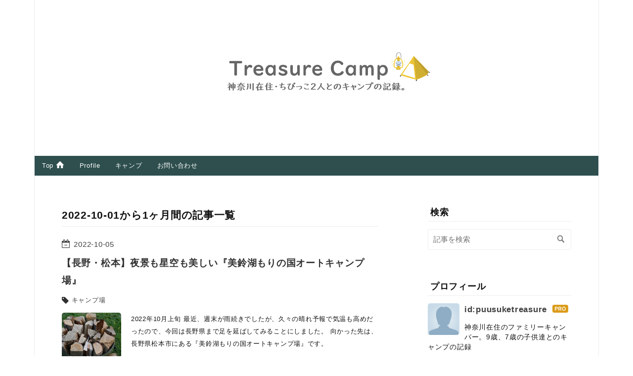

--- FILE ---
content_type: text/html; charset=utf-8
request_url: https://www.google.com/recaptcha/api2/aframe
body_size: 268
content:
<!DOCTYPE HTML><html><head><meta http-equiv="content-type" content="text/html; charset=UTF-8"></head><body><script nonce="DQSZAphviVWx5G7LQdyBsQ">/** Anti-fraud and anti-abuse applications only. See google.com/recaptcha */ try{var clients={'sodar':'https://pagead2.googlesyndication.com/pagead/sodar?'};window.addEventListener("message",function(a){try{if(a.source===window.parent){var b=JSON.parse(a.data);var c=clients[b['id']];if(c){var d=document.createElement('img');d.src=c+b['params']+'&rc='+(localStorage.getItem("rc::a")?sessionStorage.getItem("rc::b"):"");window.document.body.appendChild(d);sessionStorage.setItem("rc::e",parseInt(sessionStorage.getItem("rc::e")||0)+1);localStorage.setItem("rc::h",'1768556273327');}}}catch(b){}});window.parent.postMessage("_grecaptcha_ready", "*");}catch(b){}</script></body></html>

--- FILE ---
content_type: text/javascript
request_url: https://cdn.blog.st-hatena.com/js/texts-ja.js?version=ce040fcbad0d42a5e1cae88990dad0
body_size: 12265
content:
// When conflict occurred on this file, just run script/update-translation.pl
// to replace this file by latest one.
window.__hatena_locale_texts__ = {};
window.__hatena_locale_texts__['ja'] = {"a.hatena.ne.jp":{"value":"\u306f\u3066\u306a\u30a2\u30f3\u30c6\u30ca"},"admin.accesslog":{"value":"\u30a2\u30af\u30bb\u30b9\u89e3\u6790"},"admin.badge_trial":{"value":"\u7121\u6599\u30c8\u30e9\u30a4\u30a2\u30eb"},"admin.blog.config.comment.add_refused_ips.note":{"value":"\u30b2\u30b9\u30c8\u306e\u30b3\u30e1\u30f3\u30c8\u3092\u62d2\u5426\u3057\u305f\u3044\u5834\u5408\u306fIP\u30a2\u30c9\u30ec\u30b9\u3092\u5165\u529b\u3057\u3066\u304f\u3060\u3055\u3044\u3002IP\u30a2\u30c9\u30ec\u30b9\u306f\u30b3\u30e1\u30f3\u30c8\u7ba1\u7406\u753b\u9762\u3067\u78ba\u8a8d\u3067\u304d\u307e\u3059\u3002"},"admin.blog.config.comment.add_refused_ips.note.comment_permission":{"value":"\u30b2\u30b9\u30c8\u306e\u30b3\u30e1\u30f3\u30c8\u3092\u3059\u3079\u3066\u62d2\u5426\u3059\u308b\u306b\u306f\u3001\u30b3\u30e1\u30f3\u30c8\u8a2d\u5b9a\u3067\u30b3\u30e1\u30f3\u30c8\u8a31\u53ef\u3092\u300c\u30e6\u30fc\u30b6\u30fc\u300d\u306b\u3057\u3066\u304f\u3060\u3055\u3044\u3002"},"admin.blog.config.comment.refused_ip.added":{"value":"\u30b3\u30e1\u30f3\u30c8\u62d2\u5426IP\u30a2\u30c9\u30ec\u30b9\u3092\u8ffd\u52a0\u3057\u307e\u3057\u305f\u3002"},"admin.blog.config.comment.refused_ip.not_found":{"value":"\u30b3\u30e1\u30f3\u30c8\u62d2\u5426IP\u3092\u8ffd\u52a0\u3057\u307e\u3057\u305f\u3002"},"admin.blog.config.comment.refused_ip.removed":{"value":"\u30b3\u30e1\u30f3\u30c8\u62d2\u5426IP\u30a2\u30c9\u30ec\u30b9\u3092\u524a\u9664\u3057\u307e\u3057\u305f\u3002"},"admin.blog.config.confirm.delete_pro_notice_with_url":{"args":[],"value":"\u306f\u3066\u306a\u30d6\u30ed\u30b0Pro\u306f\u3001\u5168\u3066\u306e\u30d6\u30ed\u30b0\u3092\u524a\u9664\u3057\u3066\u3082\u89e3\u7d04\u3055\u308c\u307e\u305b\u3093\u3002\u89e3\u7d04\u3059\u308b\u5834\u5408\u306f\u3001\u5fc5\u305a\u89e3\u7d04\u753b\u9762\u304b\u3089\u624b\u7d9a\u304d\u3092\u304a\u9858\u3044\u3057\u307e\u3059\u3002"},"admin.blog.config.custom_og_image_auto_generation.variable.author_name.label":{"value":"\u6295\u7a3f\u8005\u540d"},"admin.blog.config.custom_og_image_auto_generation.variable.blog_language.label":{"value":"\u30d6\u30ed\u30b0\u306e\u8a00\u8a9e\u8a2d\u5b9a"},"admin.blog.config.custom_og_image_auto_generation.variable.blog_title.label":{"value":"\u30d6\u30ed\u30b0\u306e\u30bf\u30a4\u30c8\u30eb"},"admin.blog.config.custom_og_image_auto_generation.variable.first_category.label":{"value":"\u8a18\u4e8b\u306e\u5148\u982d\u30ab\u30c6\u30b4\u30ea"},"admin.blog.config.custom_og_image_auto_generation.variable.posted_date.label":{"value":"\u8a18\u4e8b\u306e\u6295\u7a3f\u65e5"},"admin.blog.config.custom_og_image_auto_generation.variable.posted_month.label":{"value":"\u8a18\u4e8b\u306e\u6295\u7a3f\u6708"},"admin.blog.config.custom_og_image_auto_generation.variable.posted_year.label":{"value":"\u8a18\u4e8b\u306e\u6295\u7a3f\u5e74"},"admin.blog.config.custom_og_image_auto_generation.variable.title.label":{"value":"\u8a18\u4e8b\u306e\u30bf\u30a4\u30c8\u30eb"},"admin.blog.config.description":{"value":"\u3072\u3068\u3053\u3068\u8aac\u660e"},"admin.blog.config.entry_ogimage.description":{"value":"\u6ce8\u76ee\u30a8\u30f3\u30c8\u30ea\u30fc\u3084SNS\u30b7\u30a7\u30a2\u306a\u3069\u3067\u5229\u7528\u3055\u308c\u308b\u3001\u30c7\u30d5\u30a9\u30eb\u30c8\u306e\u30a2\u30a4\u30ad\u30e3\u30c3\u30c1\u753b\u50cf\u3092\u6307\u5b9a\u3067\u304d\u307e\u3059\u3002\n\u8a73\u7d30\u306f\u30d8\u30eb\u30d7\u300c\u30a2\u30a4\u30ad\u30e3\u30c3\u30c1\u753b\u50cf\u300d\u3092\u53c2\u7167\u3057\u3066\u304f\u3060\u3055\u3044\u3002"},"admin.blog.config.entry_ogimage.description2":{"value":"\u6ce8\u76ee\u30a8\u30f3\u30c8\u30ea\u30fc\u3084SNS\u30b7\u30a7\u30a2\u306a\u3069\u3067\u5229\u7528\u3055\u308c\u308b\u30a2\u30a4\u30ad\u30e3\u30c3\u30c1\u753b\u50cf\u3092\u8a2d\u5b9a\u3067\u304d\u307e\u3059\u3002\n\u8a18\u4e8b\u30da\u30fc\u30b8\u3067\u306f\u8a18\u4e8b\u3054\u3068\u306b\u6307\u5b9a\u3057\u305f\u30a2\u30a4\u30ad\u30e3\u30c3\u30c1\u753b\u50cf\u304c\u512a\u5148\u3057\u3066\u8868\u793a\u3055\u308c\u307e\u3059\u3002"},"admin.blog.config.id":{"value":"URL"},"admin.blog.config.image_upload_failure":{"value":"\u753b\u50cf\u306e\u30a2\u30c3\u30d7\u30ed\u30fc\u30c9\u306b\u5931\u6557\u3057\u307e\u3057\u305f\u3002\u304a\u624b\u6570\u3067\u3059\u304c\u518d\u5ea6\u30a2\u30c3\u30d7\u30ed\u30fc\u30c9\u3057\u3066\u304f\u3060\u3055\u3044"},"admin.blog.config.name":{"value":"\u30d6\u30ed\u30b0\u540d"},"admin.blog.config.refused_ips":{"value":"\u30b3\u30e1\u30f3\u30c8\u62d2\u5426IP\u30a2\u30c9\u30ec\u30b9"},"admin.blog.config.refused_ips.empty":{"value":"IP\u62d2\u5426\u30e6\u30fc\u30b6\u30fc\u306f\u3044\u307e\u305b\u3093\u3002"},"admin.blog.config.refused_users":{"value":"\u30b3\u30e1\u30f3\u30c8\u62d2\u5426\u30e6\u30fc\u30b6\u30fc"},"admin.blog.config.refused_users.empty":{"value":"\u30b3\u30e1\u30f3\u30c8\u62d2\u5426\u30e6\u30fc\u30b6\u30fc\u306f\u3044\u307e\u305b\u3093\u3002"},"admin.blog.config.site_icon":{"value":"\u30b5\u30a4\u30c8\u30a2\u30a4\u30b3\u30f3"},"admin.blog.config.sitename":{"value":"\u30b5\u30a4\u30c8\u540d"},"admin.blog.edit.schedule_post_facebook_discontinued":{"value":"\u3010\u91cd\u8981\u306a\u304a\u77e5\u3089\u305b\u30112018\u5e747\u670829\u65e5\uff08\u65e5\uff09\u3092\u3082\u3063\u3066\u3001Facebook\u3078\u306e\u4e88\u7d04\u6295\u7a3f\u6a5f\u80fd\u306e\u63d0\u4f9b\u3092\u7d42\u4e86\u3057\u307e\u3059\u3002"},"admin.blog.edit.schedule_post_facebook_discontinued.show_detail":{"value":"\u8a73\u3057\u304f\u306f\u3053\u3061\u3089"},"admin.blog.edit.schedule_post_twitter_api_policy":{"value":"\u3010\u91cd\u8981\u30112018\u5e7410\u67084\u65e5\uff08\u6728\uff09\u4ee5\u964d\u3001\u516c\u958b\u3068\u540c\u6642\u306bTwitter\u306b\u6295\u7a3f\u3059\u308b\u5834\u5408\u3001Twitter\u30a2\u30ab\u30a6\u30f3\u30c8\u306e\u518d\u9023\u643a\u304c\u5fc5\u8981\u3067\u3059\u3002"},"admin.blog.edit.schedule_post_twitter_expired":{"value":"\u3010\u91cd\u8981\u306a\u304a\u77e5\u3089\u305b\u30112018\u5e7410\u67084\u65e5\uff08\u6728\uff09\u4ee5\u964d\u3001Twitter\u30a2\u30ab\u30a6\u30f3\u30c8\u306e\u518d\u9023\u643a\u304c\u5fc5\u8981\u306b\u306a\u308a\u307e\u3057\u305f\u3002"},"admin.blog.members.owner":{"value":"\u30aa\u30fc\u30ca\u30fc"},"admin.blog.og_image.auto_generated_eyecatch.preview.sample_category":{"value":"\u30ab\u30c6\u30b4\u30ea\u30fc"},"admin.blog.og_image.auto_generated_eyecatch.preview.sample_title":{"value":"\u8a18\u4e8b\u30bf\u30a4\u30c8\u30eb"},"admin.blog.plus.notice":{"value":"\u306f\u3066\u306a\u30d6\u30ed\u30b0Pro\u3092\u5229\u7528\u4e2d\u306e\u65b9\u3078"},"admin.blog.welcome_message":{"value":"\u306f\u3066\u306a\u30d6\u30ed\u30b0\u3078\u3088\u3046\u3053\u305d\uff01"},"admin.blog_subscribers_count":{"value":"\u8aad\u8005\u6570"},"admin.blog_total_days":{"value":"\u6295\u7a3f\u65e5\u6570"},"admin.breadcrumbs.breadcrumbs_add":{"value":"\u30d1\u30f3\u304f\u305a\u30ea\u30b9\u30c8\u3092\u8ffd\u52a0\u3059\u308b"},"admin.breadcrumbs.breadcrumbs_category_discription":{"value":"\u30ab\u30c6\u30b4\u30ea\u30fc\u3092\u672a\u8a18\u5165\u3067\u767b\u9332\u3059\u308b\u3068\u3001\u7279\u5b9a\u306e\u30ab\u30c6\u30b4\u30ea\u30fc\u3067\u30d1\u30f3\u304f\u305a\u767b\u9332\u3057\u3066\u3044\u306a\u3044\u5168\u8a18\u4e8b\u30da\u30fc\u30b8\u304c\u5bfe\u8c61\u3067\u8868\u793a\u3055\u308c\u307e\u3059\u3002\u65e2\u306b\u767b\u9332\u6e08\u307f\u306e\u30ab\u30c6\u30b4\u30ea\u30fc\u306b\u30d1\u30f3\u304f\u305a\u306e\u8868\u793a\u3092\u5408\u308f\u305b\u308b\u5834\u5408\u306f\u3001\u65e2\u5b58\u306e\u30ab\u30c6\u30b4\u30ea\u30fc\u540d\u3092\u300c\u5b8c\u5168\u4e00\u81f4\u300d\u3067\u767b\u9332\u3057\u3066\u304f\u3060\u3055\u3044\u3002"},"admin.breadcrumbs.breadcrumbs_edit":{"value":"\u30d1\u30f3\u304f\u305a\u7de8\u96c6"},"admin.breadcrumbs.breadcrumbs_item":{"value":"\u30d1\u30f3\u304f\u305a\u9805\u76ee"},"admin.breadcrumbs.breadcrumbs_preview":{"value":"\u30d1\u30f3\u304f\u305a\u30d7\u30ec\u30d3\u30e5\u30fc"},"admin.breadcrumbs.breadcrumbs_rule":{"value":"\u30d1\u30f3\u304f\u305a\u30eb\u30fc\u30eb"},"admin.breadcrumbs.breadcrumbs_rule_delete_confirm":{"value":"\u3053\u306e\u30eb\u30fc\u30eb\u3092\u524a\u9664\u3057\u3066\u3088\u308d\u3057\u3044\u3067\u3059\u304b"},"admin.breadcrumbs.breadcrumbs_rule_page_type_tip":{"value":"\u300c\u30d1\u30f3\u304f\u305a\u9069\u7528\u7bc4\u56f2\u300d\u300c\u30d1\u30f3\u304f\u305a\u9069\u7528\u30ab\u30c6\u30b4\u30ea\u30fc\u300d\u306f\u4e00\u5ea6\u4fdd\u5b58\u3059\u308b\u3068\u5909\u66f4\u3067\u304d\u307e\u305b\u3093\u3001\u65e2\u306b\u3042\u308b\u8a2d\u5b9a\u3092\u524a\u9664\u3057\u3066\u304b\u3089\u4f5c\u308a\u76f4\u3057\u3066\u304f\u3060\u3055\u3044\u3002"},"admin.breadcrumbs.breadcrumbs_rule_tip":{"value":"\u30d1\u30f3\u304f\u305a\u30eb\u30fc\u30eb\u306f\u8a18\u5165\u3059\u308b\u3054\u3068\u306b\u8a18\u5165\u67a0\u304c\u5897\u3048\u307e\u3059\u3002"},"admin.breadcrumbs.categories":{"value":"\u30d1\u30f3\u304f\u305a\u9069\u7528\u30ab\u30c6\u30b4\u30ea\u30fc"},"admin.breadcrumbs.delete":{"value":"\u524a\u9664"},"admin.breadcrumbs.edit":{"value":"\u7de8\u96c6"},"admin.breadcrumbs.labels":{"value":"\u30e9\u30d9\u30eb"},"admin.breadcrumbs.page_type":{"value":"\u30d1\u30f3\u304f\u305a\u9069\u7528\u7bc4\u56f2"},"admin.breadcrumbs.page_type.all":{"value":"\u305d\u306e\u4ed6\u3059\u3079\u3066"},"admin.breadcrumbs.page_type.archive":{"value":"\u8a18\u4e8b\u4e00\u89a7"},"admin.breadcrumbs.page_type.category":{"value":"\u30ab\u30c6\u30b4\u30ea\u3054\u3068\u306e\u8a18\u4e8b\u4e00\u89a7"},"admin.breadcrumbs.page_type.entry":{"value":"\u8a18\u4e8b"},"admin.breadcrumbs.page_type.index":{"value":"\u30c8\u30c3\u30d7\u30da\u30fc\u30b8"},"admin.breadcrumbs.page_type.top_page":{"value":"\u30c8\u30c3\u30d7\u30da\u30fc\u30b8"},"admin.categories":{"value":"\u30ab\u30c6\u30b4\u30ea\u30fc\u306e\u7ba1\u7406"},"admin.comments.delete.confirm":{"value":"\u30c1\u30a7\u30c3\u30af\u3057\u305f\u30b3\u30e1\u30f3\u30c8\u3092\u524a\u9664\u3057\u307e\u3059\u3002\u3088\u308d\u3057\u3044\u3067\u3059\u304b\uff1f"},"admin.config_delete.confirm_agreement":{"value":"\u524a\u9664\u3059\u308b\u5bfe\u8c61\u306b\u9593\u9055\u3044\u304c\u306a\u3044\u3053\u3068\u3092\u78ba\u8a8d\u3057\u307e\u3057\u305f\u3002\u307e\u305f\u3001\u4e00\u5ea6\u524a\u9664\u3059\u308b\u3068\u5fa9\u65e7\u3067\u304d\u306a\u3044\u3053\u3068\u306b\u540c\u610f\u3057\u307e\u3059\u3002"},"admin.config_delete.confirm_blog":{"value":"\u524a\u9664\u306e\u78ba\u8a8d"},"admin.config_delete.confirm_blog_url":{"value":"\u300cURL\u300d\u3068\u540c\u3058\u5185\u5bb9\u3092\u5165\u529b\u3057\u3066\u304f\u3060\u3055\u3044\u3002"},"admin.config_delete.confirm_notice":{"value":"\u8aa4\u524a\u9664\u3092\u907f\u3051\u308b\u305f\u3081\u3001\u4e0a\u306b\u63b2\u8f09\u3057\u3066\u3044\u308b\u300cURL\u300d\u3092\u30af\u30ea\u30c3\u30af\u3057\u3001\u524a\u9664\u5bfe\u8c61\u3067\u3042\u308b\u3053\u3068\u3092\u78ba\u8a8d\u3057\u3066\u304f\u3060\u3055\u3044\u3002\u307e\u305f\u3001\u9593\u9055\u3044\u304c\u306a\u3051\u308c\u3070\u4e0b\u306e\u30c1\u30a7\u30c3\u30af\u30dc\u30c3\u30af\u30b9\u306b\u30c1\u30a7\u30c3\u30af\u3092\u5165\u308c\u3066\u304f\u3060\u3055\u3044\u3002"},"admin.config_delete.confirm_required":{"value":"*\u5fc5\u9808"},"admin.config_delete.why":{"value":"\u524a\u9664\u3059\u308b\u7406\u7531\u3092\u3082\u3057\u3088\u308d\u3057\u3051\u308c\u3070\u6559\u3048\u3066\u304f\u3060\u3055\u3044\u3002 \u203b\u4efb\u610f\u3067\u3059"},"admin.config_delete.why.textarea":{"value":"\u524a\u9664\u7406\u7531"},"admin.config_external.will_disconnect":{"value":"\u9023\u643a\u3092\u89e3\u9664\u3059\u308b"},"admin.copied":{"value":"\u30b3\u30d4\u30fc\u3057\u307e\u3057\u305f"},"admin.copy":{"value":"\u30b3\u30d4\u30fc\u3059\u308b"},"admin.design.module_setting_badvalue":{"value":"\u6b63\u3057\u3044\u5024\u3092\u5165\u529b\u3057\u3066\u304f\u3060\u3055\u3044"},"admin.design.preview_entry_page":{"value":"\u8a18\u4e8b\u30da\u30fc\u30b8\u3092\u30d7\u30ec\u30d3\u30e5\u30fc"},"admin.design.quit_preview_entry_page":{"value":"\u8a18\u4e8b\u30da\u30fc\u30b8\u306e\u30d7\u30ec\u30d3\u30e5\u30fc\u3092\u3084\u3081\u308b"},"admin.design.stop_header_image_confirm":{"value":"\u753b\u50cf\u3092\u5916\u3057\u307e\u3059\u3002\u3088\u308d\u3057\u3044\u3067\u3059\u304b\uff1f"},"admin.downgraded_role":{"args":[1,2],"value":"\u81ea\u5206\u306e\u6a29\u9650\u3092%s\u304b\u3089%s\u306b\u5909\u66f4\u3057\u307e\u3057\u305f"},"admin.edit.tag.add_tag":{"value":"\u30bf\u30b0\u3092\u3064\u3051\u308b"},"admin.edit.tag.desc":{"value":"\u8a18\u4e8b\u306b\u30bf\u30b0\u3092\u3064\u3051\u308b\u3068\u3001\u540c\u3058\u8208\u5473\u306e\u4eba\u306b\u8aad\u307e\u308c\u3084\u3059\u304f\u306a\u308a\u307e\u3059\u3002"},"admin.edit.tag.edit_done":{"value":"\u5b8c\u4e86\u3059\u308b"},"admin.edit.tag.edit_tag.description":{"value":"\u8a18\u4e8b\u306b\u30bf\u30b0\u3092\u3064\u3051\u308b\u3068\u3001\u540c\u3058\u8208\u5473\u306e\u4eba\u306b\u8aad\u307e\u308c\u3084\u3059\u304f\u306a\u308a\u307e\u3059\u3002\u30bf\u30b0\u3092\u5165\u529b\u3057\u3001Enter\u3067\u78ba\u5b9a\u3057\u3066\u304f\u3060\u3055\u3044\u3002"},"admin.edit.tag.edit_tag.heading":{"value":"\u30bf\u30b0\u3092\u8ffd\u52a0\u30fb\u7de8\u96c6\u3059\u308b"},"admin.edit.tag.hints":{"value":"\u30bf\u30b0\u3092\u3064\u3051\u308b\u30b3\u30c4"},"admin.edit.tag.hints.guideline":{"value":"\u30eb\u30fc\u30eb\u3092\u5b88\u308a\u307e\u3057\u3087\u3046"},"admin.edit.tag.hints.guideline.with_link":{"value":"\u30ac\u30a4\u30c9\u30e9\u30a4\u30f3\u3092\u8aad\u3093\u3067\u3001"},"admin.edit.tag.hints.number_of_tags":{"value":"\u30bf\u30b0\u6570\u306f3\u301c5\u3064\u306b\u7d5e\u308b\u306e\u304c\u304a\u3059\u3059\u3081"},"admin.edit.tag.hints.tag_content":{"value":"\u8a18\u4e8b\u5185\u5bb9\u306b\u6cbf\u3063\u305f\u3001\u7406\u89e3\u3057\u3084\u3059\u3044\u30bf\u30b0\u3092\u9078\u307c\u3046"},"admin.edit.tag.input.placeholder":{"value":"\u30bf\u30b0\u3092\u5165\u529b..."},"admin.edit_delete":{"value":"\u5909\u66f4\u30fb\u524a\u9664\u3059\u308b"},"admin.entries":{"value":"\u8a18\u4e8b\u306e\u7ba1\u7406"},"admin.entries.categories.selector":{"value":"\u30ab\u30c6\u30b4\u30ea\u30fc\u6307\u5b9a\u306a\u3057"},"admin.entries.posting_type.entry":{"value":"\u8a18\u4e8b"},"admin.entries.posting_type.material.external_link":{"value":"\u5916\u90e8\u30ea\u30f3\u30af"},"admin.entries.posting_type.material.file.pdf":{"value":"PDF\u30d5\u30a1\u30a4\u30eb"},"admin.entries.posting_type_badge.material.external_link":{"value":"\u5916\u90e8\u30ea\u30f3\u30af"},"admin.entries.posting_type_badge.material.file.pdf":{"value":"PDF"},"admin.entries.top_placed_publication.activated":{"value":"\u8a18\u4e8b\u3092\u30c8\u30c3\u30d7\u30da\u30fc\u30b8\u306e\u5148\u982d\u306b\u8868\u793a\u3057\u307e\u3057\u305f\u3002"},"admin.entries.top_placed_publication.activated_overwritten":{"value":"\u30c8\u30c3\u30d7\u30da\u30fc\u30b8\u306e\u5148\u982d\u306b\u8868\u793a\u3059\u308b\u8a18\u4e8b\u3092\u5909\u66f4\u3057\u307e\u3057\u305f\u3002"},"admin.entries.top_placed_publication.comm_failed":{"value":"\u5148\u982d\u8868\u793a\u8a2d\u5b9a\u4e2d\u306b\u901a\u4fe1\u306b\u5931\u6557\u3057\u307e\u3057\u305f\u3001\u518d\u5ea6\u8a2d\u5b9a\u3092\u3057\u3066\u304f\u3060\u3055\u3044"},"admin.entries.top_placed_publication.confirm":{"value":"\u9078\u629e\u3057\u305f\u8a18\u4e8b\u3092\u30c8\u30c3\u30d7\u30da\u30fc\u30b8\u306e\u5148\u982d\u306b\u8868\u793a\u3057\u307e\u3059\u3002\u3088\u308d\u3057\u3044\u3067\u3059\u304b\uff1f"},"admin.entries.top_placed_publication.confirm_activation":{"value":"\u9078\u629e\u3057\u305f\u8a18\u4e8b\u3092\u30c8\u30c3\u30d7\u30da\u30fc\u30b8\u306e\u5148\u982d\u306b\u8868\u793a\u3057\u307e\u3059\u3002\u3088\u308d\u3057\u3044\u3067\u3059\u304b\uff1f"},"admin.entries.top_placed_publication.confirm_deactivation":{"value":"\u30c8\u30c3\u30d7\u30da\u30fc\u30b8\u306e\u5148\u982d\u306b\u8868\u793a\u3057\u3066\u3044\u308b\u8a18\u4e8b\u3092\u89e3\u9664\u3057\u307e\u3059\u3002\u3088\u308d\u3057\u3044\u3067\u3059\u304b\uff1f"},"admin.entries.top_placed_publication.deactivated":{"value":"\u30c8\u30c3\u30d7\u30da\u30fc\u30b8\u306e\u5148\u982d\u306b\u8868\u793a\u3057\u3066\u3044\u308b\u8a18\u4e8b\u3092\u89e3\u9664\u3057\u307e\u3057\u305f\u3002"},"admin.entries.top_placed_publication.not_found":{"value":"\u5148\u982d\u8868\u793a\u3059\u308b\u8a18\u4e8b\u304c\u3042\u308a\u307e\u305b\u3093\u3067\u3057\u305f\u3001URL\u3092\u78ba\u8a8d\u3057\u3066\u304f\u3060\u3055\u3044"},"admin.entry.edit_scheduled_update":{"value":"\u5dee\u3057\u66ff\u3048\u4e88\u7d04\u3092\u7de8\u96c6"},"admin.image-upload-notice":{"value":"\u30d5\u30a9\u30c8\u30e9\u30a4\u30d5\u306b\u30a2\u30c3\u30d7\u30ed\u30fc\u30c9\u3055\u308c\u307e\u3059\u3002"},"admin.import.undo.confirm":{"value":"\u30a4\u30f3\u30dd\u30fc\u30c8\u3092\u53d6\u308a\u6d88\u3057\u307e\u3059\u3002\u53d6\u308a\u6d88\u3057\u3092\u884c\u3046\u3068\u3001\u30a4\u30f3\u30dd\u30fc\u30c8\u3057\u305f\u8a18\u4e8b\u304c\u3059\u3079\u3066\u524a\u9664\u3055\u308c\u307e\u3059\u3002\u672c\u5f53\u306b\u3088\u308d\u3057\u3044\u3067\u3059\u304b\uff1f"},"admin.leave_plus":{"value":"\u306f\u3066\u306a\u30d6\u30ed\u30b0Pro\u3092\u89e3\u7d04"},"admin.manage_blog":{"value":"\u30d6\u30ed\u30b0\u3092\u7ba1\u7406"},"admin.my_blogs":{"value":"\u30de\u30a4\u30d6\u30ed\u30b0"},"admin.my_sites":{"value":"\u30de\u30a4\u30b5\u30a4\u30c8"},"admin.myblog.no_blog":{"value":"\u307e\u3060\u30d6\u30ed\u30b0\u304c\u3042\u308a\u307e\u305b\u3093\u3002\u3055\u3063\u305d\u304f\u4f5c\u6210\u3057\u3066\u307f\u307e\u3057\u3087\u3046\uff01"},"admin.myblog.subcontent.detail":{"value":"\u8a73\u7d30"},"admin.myblogs.draghandle.hide":{"value":"\u30d6\u30ed\u30b0\u306e\u4e26\u3079\u66ff\u3048\u30d0\u30fc\u3092\u9589\u3058\u308b"},"admin.myblogs.draghandle.show":{"value":"\u4e26\u3079\u66ff\u3048\u30d0\u30fc\u3092\u958b\u304f"},"admin.myblogs.sort":{"value":"\u4e26\u3079\u66ff\u3048"},"admin.myblogs.sort.done":{"value":"\u4e26\u3079\u66ff\u3048\u3092\u5b8c\u4e86"},"admin.myodai.list_page.title":{"value":"\u304a\u984c\u3092\u3055\u304c\u3059"},"admin.odai.delete_odai.confirm":{"args":[1,2],"value":"\u304a\u984c\u300c%s\u300d(%s) \u3092\u524a\u9664\u3057\u307e\u3059\u304b\uff1f"},"admin.odai.fillin":{"args":[1],"value":"\u304a\u984c\u300c%s\u300d"},"admin.odai.insert":{"value":"\u304a\u984c\u306e\u8a18\u4e8b\u3092\u66f8\u304f"},"admin.odai.leave_slot":{"value":"\u4eca\u9031\u306e\u304a\u984c\u306b\u623b\u308b"},"admin.odai.odai_slot":{"value":"\u304a\u984c\u30b9\u30ed\u30c3\u30c8"},"admin.odai.open_slot":{"value":"\u304a\u984c\u30b9\u30ed\u30c3\u30c8\u3092\u958b\u304f"},"admin.odai.slot_description":{"value":"[\"\u21bb\u30dc\u30bf\u30f3\u3092\u62bc\u3059\u3068\u3001\u30e9\u30f3\u30c0\u30e0\u306b\u304a\u984c\u306e\u30ad\u30fc\u30ef\u30fc\u30c9\u3092\u8868\u793a\u3057\u307e\u3059\u3002\",\n\"\u66f8\u304d\u305f\u3044\u8a71\u984c\u3092\u898b\u3064\u3051\u305f\u3089\u300c\u3053\u306e\u304a\u984c\u3067\u66f8\u304f\u300d\u30dc\u30bf\u30f3\u3092\u30af\u30ea\u30c3\u30af\u3002\"]"},"admin.odai.slot_description_1":{"value":"<i class=\"blogicon-repeat\"></i>\u3092\u30af\u30ea\u30c3\u30af\u3059\u308b\u305f\u3073\u306b\u3001\u304a\u984c\u306e\u30ad\u30fc\u30ef\u30fc\u30c9\u304c\u5909\u308f\u308a\u307e\u3059\u3002"},"admin.odai.slot_description_2":{"value":"\u66f8\u304d\u305f\u3044\u8a71\u984c\u304c\u898b\u3064\u304b\u3063\u305f\u3089\u300c\u304a\u984c\u306e\u8a18\u4e8b\u3092\u66f8\u304f\u300d\u3092\u30af\u30ea\u30c3\u30af\u3002"},"admin.odai.slot_description_foot":{"value":"\u203b\u8a18\u4e8b\u4e2d\u306e\u304a\u984c\u30ad\u30fc\u30ef\u30fc\u30c9\u3092\u30af\u30ea\u30c3\u30af\u3059\u308b\u3068\u3001\u4ed6\u306e\u6295\u7a3f\u3092\u4e00\u89a7\u3067\u304d\u307e\u3059\u3002\n"},"admin.odai.slot_description_head":{"value":"\u30b9\u30ed\u30c3\u30c8\u3092\u56de\u3057\u3066\u30d6\u30ed\u30b0\u3092\u66f8\u3053\u3046\uff01<br>\n\u65b0\u3057\u3044\u8a71\u984c\u3092\u63a2\u3057\u3066\u307f\u307e\u305b\u3093\u304b\uff1f"},"admin.odai.turn":{"value":"\u30b9\u30ed\u30c3\u30c8\u3092\u56de\u3059"},"admin.paint":{"value":"\u7d75\u3092\u63cf\u304f"},"admin.paint.bucket":{"value":"\u5857\u308a\u3064\u3076\u3057"},"admin.paint.canvas-large":{"value":"\u30ad\u30e3\u30f3\u30d0\u30b9\u30b5\u30a4\u30ba\u5927"},"admin.paint.canvas-middle":{"value":"\u30ad\u30e3\u30f3\u30d0\u30b9\u30b5\u30a4\u30ba\u4e2d"},"admin.paint.canvas-small":{"value":"\u30ad\u30e3\u30f3\u30d0\u30b9\u30b5\u30a4\u30ba\u5c0f"},"admin.paint.clear":{"value":"\u30af\u30ea\u30a2"},"admin.paint.dropper":{"value":"\u30b9\u30dd\u30a4\u30c8"},"admin.paint.eraser":{"value":"\u6d88\u3057\u30b4\u30e0"},"admin.paint.pencil":{"value":"\u30da\u30f3"},"admin.paint.redo":{"value":"\u3084\u308a\u76f4\u3059"},"admin.paint.resize_canvas.confirm":{"value":"\u30ad\u30e3\u30f3\u30d0\u30b9\u306e\u30b5\u30a4\u30ba\u306b\u5408\u308f\u305b\u3066\u7d75\u304c\u5207\u308a\u53d6\u3089\u308c\u307e\u3059\u3002\u30ad\u30e3\u30f3\u30d0\u30b9\u3092\u5c0f\u3055\u304f\u3057\u307e\u3059\u304b\uff1f\n\uff08\u6d88\u3048\u308b\u90e8\u5206\u306f\u5143\u306b\u623b\u305b\u307e\u305b\u3093\uff09"},"admin.paint.stroke_width":{"value":"\u7dda\u306e\u5e45"},"admin.paint.undo":{"value":"\u5143\u306b\u623b\u3059"},"admin.paint.water":{"value":"\u900f\u660e\u30da\u30f3"},"admin.paint_dev":{"value":"\u7d75\u3092\u63cf\u304f\uff08\u30b9\u30bf\u30c3\u30d5\u9650\u5b9a\u516c\u958b\uff09"},"admin.permission.public":{"value":"\u3059\u3079\u3066\u306e\u4eba\u306b\u516c\u958b"},"admin.plus.disabled.js_string":{"value":"\u306f\u3066\u306a\u30d6\u30ed\u30b0Pro\u306b\u767b\u9332\u3059\u308b\u3068\u3054\u5229\u7528\u3044\u305f\u3060\u3051\u307e\u3059\u3002"},"admin.plus.disabled.more_revisions":{"value":"\u306f\u3066\u306a\u30d6\u30ed\u30b0Pro\u306b\u767b\u9332\u3059\u308b\u3068\u3001\u3088\u308a\u591a\u304f\u306e\u5c65\u6b74\u3092\u4fdd\u5b58\u3067\u304d\u307e\u3059\u3002"},"admin.plus.plus_detail.js_string":{"value":"\u8a73\u3057\u304f\u306f\u3053\u3061\u3089"},"admin.post_count":{"value":"\u6295\u7a3f\u6570"},"admin.profile_card.search":{"value":"\u30d7\u30ed\u30d5\u30a3\u30fc\u30eb\u30ab\u30fc\u30c9\u3092\u691c\u7d22"},"admin.profile_card.search.button":{"value":"\u691c\u7d22"},"admin.profile_cards.author":{"value":"\u8457\u8005\u540d: "},"admin.profile_edit":{"value":"\u5909\u66f4\u3059\u308b"},"admin.revision_diff_detail":{"args":[1],"value":"\u300c%s\u300d\u306e\u7de8\u96c6\u5185\u5bb9"},"admin.revisions.back_to_entries":{"value":"\u8a18\u4e8b\u306e\u7ba1\u7406\u306b\u623b\u308b"},"admin.revisions.back_to_pages":{"value":"\u30da\u30fc\u30b8\u306e\u7ba1\u7406\u306b\u623b\u308b"},"admin.revisions.diff.changes_stat":{"args":[1,2],"value":"%s \u884c\u8ffd\u52a0\u3001%s \u884c\u524a\u9664"},"admin.revisions.edit_from_this":{"value":"\u3053\u306e\u5c65\u6b74\u304b\u3089\u7de8\u96c6"},"admin.revisions.latest_revision":{"value":"\u6700\u65b0\u30d0\u30fc\u30b8\u30e7\u30f3"},"admin.revisions.no_changes_in_body":{"value":"\u672c\u6587\u306e\u5909\u66f4\u306f\u3042\u308a\u307e\u305b\u3093"},"admin.revisions.no_revisions_for":{"args":[1],"value":"\u300c%s\u300d\u306e\u5c65\u6b74\u306f\u3042\u308a\u307e\u305b\u3093"},"admin.revisions.revisions":{"value":"\u5c65\u6b74"},"admin.revisions.time":{"value":"\u4fdd\u5b58\u6642\u523b"},"admin.revisions_for":{"args":[1],"value":"\u300c%s\u300d\u306e\u7de8\u96c6\u5c65\u6b74"},"admin.subscribe.private.blog.message":{"value":"\u516c\u958b\u7bc4\u56f2\u304c\u30ab\u30b9\u30bf\u30de\u30a4\u30ba\u3055\u308c\u3066\u3044\u307e\u3059\u3002\u8a18\u4e8b\u306e\u8a73\u7d30\u306f\u3001\u516c\u958b\u7bc4\u56f2\u304c\uff62\u3059\u3079\u3066\u306e\u4eba\u306b\u8868\u793a\uff63\u306e\u5834\u5408\u306b\u8868\u793a\u3055\u308c\u307e\u3059\u3002"},"admin.subscribe.private.message":{"value":"\u3053\u306e\u30d6\u30ed\u30b0\u306f\u9650\u5b9a\u516c\u958b\u3067\u3059\u3002"},"admin.subscribe.private.message.1":{"value":"\u516c\u958b\u7bc4\u56f2\u304c\u30ab\u30b9\u30bf\u30e0\u3055\u308c\u3066\u3044\u307e\u3059\u3002"},"admin.subscribe.private.message.2":{"value":"\u8a18\u4e8b\u306e\u8a73\u7d30\u306f\u3001\u516c\u958b\u7bc4\u56f2\u304c\uff62\u3059\u3079\u3066\u306e\u4eba\u306b\u8868\u793a\uff63\u306e\u5834\u5408\u306b\u8868\u793a\u3055\u308c\u307e\u3059\u3002"},"admin.subscribing_blog":{"value":"\u8cfc\u8aad\u4e2d\u306e\u30d6\u30ed\u30b0"},"admin.subscription_list":{"value":"\u8cfc\u8aad\u30ea\u30b9\u30c8"},"admin.success_withdrawal_from_blog":{"args":[1,2],"value":"\u30d6\u30ed\u30b0\u300c%s\u300d\u306e%s\u3092\u3084\u3081\u307e\u3057\u305f"},"admin.upload_header_image":{"value":"\u753b\u50cf\u3092\u30a2\u30c3\u30d7\u30ed\u30fc\u30c9"},"admin.upload_image":{"value":"\u5199\u771f\u3092\u6295\u7a3f"},"admin.user.blog.members.withdraw_from_this_blog":{"args":[1],"value":"\u3053\u306e\u30d6\u30ed\u30b0\u306e%s\u3092\u3084\u3081\u308b"},"admin.user.blog.members.withdraw_from_this_blog.confirm":{"args":[1,2],"value":"\u30d6\u30ed\u30b0\u300c%s\u300d\u306e%s\u3092\u3084\u3081\u307e\u3059\u3002\u3084\u3081\u3066\u3088\u3044\u3067\u3059\u304b\uff1f"},"admin.user.blog.revisions.action.preview_draft":{"value":"\u4e0b\u66f8\u304d\u30d7\u30ec\u30d3\u30e5\u30fc"},"admin.user.blog.revisions.action.publish":{"value":"\u6295\u7a3f"},"admin.user.blog.revisions.action.publish_scheduled_entry":{"value":"\u4e88\u7d04\u6295\u7a3f\u3092\u516c\u958b"},"admin.user.blog.revisions.action.save_draft":{"value":"\u4e0b\u66f8\u304d\u4fdd\u5b58"},"admin.user.blog.revisions.action.schedule_entry":{"value":"\u4e88\u7d04\u6295\u7a3f"},"admin.user.blog.revisions.action.unpublish":{"value":"\u4e0b\u66f8\u304d\u306b\u623b\u3059"},"admin.view_blog":{"value":"\u30d6\u30ed\u30b0\u3092\u8868\u793a"},"album.hatena":{"value":"\u306f\u3066\u306a\u30a2\u30eb\u30d0\u30e0"},"auto_generated_ogimage":{"value":"\u81ea\u52d5\u751f\u6210\u30a2\u30a4\u30ad\u30e3\u30c3\u30c1"},"b.hatena.ne.jp":{"value":"\u306f\u3066\u306a\u30d6\u30c3\u30af\u30de\u30fc\u30af"},"backup.clear_restore":{"value":"\u30af\u30ea\u30a2"},"backup.notice":{"args":[1],"value":"%s\u306e\u30d0\u30c3\u30af\u30a2\u30c3\u30d7\u304c\u3042\u308a\u307e\u3059"},"backup.notice.ask_restore":{"args":[1],"value":"%s\u306e\u30d0\u30c3\u30af\u30a2\u30c3\u30d7\u304c\u3042\u308a\u307e\u3059\u3002\u5fa9\u5143\u3057\u307e\u3059\u304b\uff1f"},"backup.notice.auto_restored":{"args":[1],"value":"%s\u306b\u30d0\u30c3\u30af\u30a2\u30c3\u30d7\u3055\u308c\u305f\u7de8\u96c6\u5185\u5bb9\u3092\u633f\u5165\u3057\u307e\u3057\u305f"},"backup.restore":{"value":"\u5fa9\u5143"},"blog.admin.edit-sidebar-module":{"value":"\u30e2\u30b8\u30e5\u30fc\u30eb\u3092\u7de8\u96c6"},"blog.bun_ken.description":{"value":"\u6821\u95b2\u3084\u63a8\u6572\u3092\u652f\u63f4\u3059\u308b\u30c4\u30fc\u30eb\u300e\u6587\u8ce2\u300f\u3092\u5229\u7528\u3057\u3001\u6587\u7ae0\u306e\u6539\u5584\u70b9\u3092\u30ea\u30a2\u30eb\u30bf\u30a4\u30e0\u3067\u8868\u793a\u3057\u307e\u3059\u3002"},"blog.bun_ken.description.beta_version":{"value":"\u306f\u3066\u306a\u30d6\u30ed\u30b0Pro\u3092\u3054\u5229\u7528\u306e\u65b9\u306f\u3001\u30d9\u30fc\u30bf\u7248\u3068\u3057\u3066x\u5e74x\u6708x\u65e5\u307e\u3067\u306e\u671f\u9593\u7121\u6599\u3067\u304a\u8a66\u3057\u3044\u305f\u3060\u3051\u307e\u3059\u3002"},"blog.bun_ken.description.help":{"value":"\u6587\u8ce2\u306e\u57fa\u672c\u7684\u306a\u4f7f\u3044\u65b9"},"blog.bun_ken.description_secondary":{"value":"\u7528\u8a9e\u306e\u8aa4\u3063\u305f\u4f7f\u3044\u65b9\u3084\u3001\u907f\u3051\u305f\u307b\u3046\u304c\u3088\u3044\u8868\u73fe\u306a\u3069\u3001\u898b\u843d\u3068\u3057\u304c\u3061\u306a\u30dd\u30a4\u30f3\u30c8\u3092\u7b2c\u4e09\u8005\u7684\u306a\u8996\u70b9\u3067\u30c1\u30a7\u30c3\u30af\u3057\u307e\u3059\u3002"},"blog.bun_ken.send_empty_body":{"value":"\u672c\u6587\u304c\u66f8\u304b\u308c\u3066\u3044\u306a\u3044\u305f\u3081\u3001\u6587\u8ce2\u306b\u9001\u308c\u307e\u305b\u3093\u3067\u3057\u305f\u3002\u672c\u6587\u3092\u5165\u529b\u3057\u3066\u518d\u5ea6\u304a\u8a66\u3057\u304f\u3060\u3055\u3044\u3002"},"blog.category":{"value":"\u30ab\u30c6\u30b4\u30ea\u30fc"},"blog.category.unavailable":{"value":"\u30da\u30fc\u30b8\u7de8\u96c6\u3067\u306f\u5229\u7528\u3067\u304d\u307e\u305b\u3093\u3002"},"blog.confirm.delete":{"value":"\u672c\u5f53\u306b\u524a\u9664\u3057\u307e\u3059\u304b\uff1f"},"blog.custom_url":{"value":"\u30ab\u30b9\u30bf\u30e0URL"},"blog.custom_url.error.duplicate":{"value":"\u4ed6\u306e\u8a18\u4e8b\u3068\u91cd\u8907\u3057\u3066\u3044\u307e\u3059\u3002\u5225\u306e\u6587\u5b57\u5217\u3092\u6307\u5b9a\u3057\u3066\u304f\u3060\u3055\u3044\u3002"},"blog.datetime":{"value":"\u6295\u7a3f\u65e5\u6642"},"blog.edit_done.confirm.tweet":{"value":"\u4ee5\u4e0b\u306e\u5185\u5bb9\u3067\u30c4\u30a4\u30fc\u30c8\u3057\u307e\u3059\u3002\u3088\u308d\u3057\u3044\u3067\u3059\u304b\uff1f"},"blog.editform.label.socialize_on_post":{"value":"\u516c\u958b\u3068\u540c\u6642\u306b\u30b7\u30a7\u30a2\u3059\u308b"},"blog.entry-header":{"value":"\u8a18\u4e8b\u4e0a\uff08\u65e5\u4ed8\u4e0a\uff09"},"blog.errors.body.long":{"value":"\u672c\u6587\u304c\u9577\u3059\u304e\u307e\u3059"},"blog.go_to.blog":{"value":"\u30d6\u30ed\u30b0\u3092\u898b\u308b"},"blog.go_to.revisions":{"value":"\u7de8\u96c6\u5c65\u6b74\u3092\u898b\u308b"},"blog.hatena.ne.jp":{"value":"\u306f\u3066\u306a\u30d6\u30ed\u30b0"},"blog.module.antenna":{"value":"\u30a2\u30f3\u30c6\u30ca"},"blog.module.archive":{"value":"\u6708\u5225\u30a2\u30fc\u30ab\u30a4\u30d6"},"blog.module.categories.to_be_hidden":{"value":"\u8868\u793a\u3055\u308c\u306a\u3044\u30ab\u30c6\u30b4\u30ea\u30fc"},"blog.module.categories.to_be_shown":{"value":"\u8868\u793a\u3055\u308c\u308b\u30ab\u30c6\u30b4\u30ea\u30fc"},"blog.module.category":{"value":"\u30ab\u30c6\u30b4\u30ea\u30fc"},"blog.module.circles":{"value":"\u53c2\u52a0\u30b0\u30eb\u30fc\u30d7"},"blog.module.html":{"value":"HTML"},"blog.module.link":{"value":"\u30ea\u30f3\u30af"},"blog.module.links.start":{"value":"\u30d6\u30ed\u30b0\u3092\u306f\u3058\u3081\u308b"},"blog.module.profile":{"value":"\u30d7\u30ed\u30d5\u30a3\u30fc\u30eb"},"blog.module.recent_comments":{"value":"\u6700\u8fd1\u306e\u30b3\u30e1\u30f3\u30c8"},"blog.module.recent_entries":{"value":"\u6700\u65b0\u8a18\u4e8b"},"blog.module.search":{"value":"\u691c\u7d22"},"blog.og_image":{"value":"\u30a2\u30a4\u30ad\u30e3\u30c3\u30c1\u753b\u50cf"},"blog.permission.private":{"value":"\u9650\u5b9a\u516c\u958b"},"blog.posted":{"value":"\u306f\u3066\u306a\u30d6\u30ed\u30b0\u306b\u6295\u7a3f\u3057\u307e\u3057\u305f"},"blog.proxy_test.execute":{"value":"\u691c\u8a3c\u3092\u5b9f\u884c\u3059\u308b"},"blog.proxy_test.executing":{"value":"\u691c\u8a3c\u3092\u5b9f\u884c\u3057\u3066\u3044\u307e\u3059"},"blog.proxy_test.result":{"value":"\u7d50\u679c"},"blog.proxy_test.result.failure":{"value":"\u5931\u6557"},"blog.proxy_test.result.notification.failure":{"args":[1,2],"value":"\u691c\u8a3c\u304c\u5b8c\u4e86\u3057\u307e\u3057\u305f\u3002\u5168%s\u9805\u76ee\u306e\u3046\u3061\u3001%s\u9805\u76ee\u3067\u554f\u984c\u304c\u898b\u3064\u304b\u308a\u307e\u3057\u305f\u3002"},"blog.proxy_test.result.notification.success":{"value":"\u691c\u8a3c\u304c\u5b8c\u4e86\u3057\u307e\u3057\u305f\u3002\u554f\u984c\u306f\u898b\u3064\u304b\u308a\u307e\u305b\u3093\u3067\u3057\u305f\u3002"},"blog.proxy_test.result.request":{"value":"\u30ea\u30af\u30a8\u30b9\u30c8"},"blog.proxy_test.result.response":{"value":"\u30ec\u30b9\u30dd\u30f3\u30b9"},"blog.proxy_test.result.success":{"value":"\u6210\u529f"},"blog.send_bun_ken":{"value":"\u6587\u8ce2\u306b\u9001\u308b"},"blog.social.service.name.haiku":{"value":"\u306f\u3066\u306a\u30cf\u30a4\u30af"},"blog.social.service.name.mixi":{"value":"mixi"},"blog.social.service.name.twitter":{"value":"Twitter"},"blog.social.share.confirm":{"args":[1],"value":"%s\u306b\u30b7\u30a7\u30a2\u3057\u307e\u3059\u304b\uff1f"},"blog.social.share.success":{"args":[1],"value":"%s\u3078\u306e\u30b7\u30a7\u30a2\u304c\u5b8c\u4e86\u3057\u307e\u3057\u305f\u3002"},"blog.social.twitter.default.message":{"value":"\u306f\u3066\u306a\u30d6\u30ed\u30b0\u306b\u6295\u7a3f\u3057\u307e\u3057\u305f #\u306f\u3066\u306a\u30d6\u30ed\u30b0"},"blog.social_button.label.facebook":{"value":"Facebook\u306b\u6295\u7a3f"},"blog.social_button.label.haiku":{"value":"\u306f\u3066\u306a\u30cf\u30a4\u30af\u306b\u6295\u7a3f"},"blog.social_button.label.mixicheck":{"value":"mixi\u306b\u6295\u7a3f"},"blog.social_button.label.twitter":{"value":"X\uff08Twitter\uff09\u306b\u6295\u7a3f"},"blog.title":{"value":"\u30bf\u30a4\u30c8\u30eb"},"blog.twitter.length.over.error":{"value":"\u5165\u529b\u3067\u304d\u308b\u6700\u5927\u6587\u5b57\u6570\u3092\u8d85\u3048\u3066\u3044\u307e\u3059"},"blog_entry_number":{"value":"\u30d6\u30ed\u30b0\u6295\u7a3f\u6570"},"blog_total_days":{"value":"\u30d6\u30ed\u30b0\u65e5\u6570"},"blog_total_days.20200528":{"value":"\u30d6\u30ed\u30b0\u6295\u7a3f\u65e5\u6570"},"c.hatena.ne.jp":{"value":"\u306f\u3066\u306a\u30b3\u30b3"},"cancel":{"value":"\u30ad\u30e3\u30f3\u30bb\u30eb"},"category.new":{"value":"\u65b0\u3057\u3044\u30ab\u30c6\u30b4\u30ea\u30fc"},"category.new.prompt":{"value":"\u30ab\u30c6\u30b4\u30ea\u30fc\u540d\u3092\u5165\u529b\u3057\u3066\u304f\u3060\u3055\u3044"},"category.none":{"value":"\u306a\u3057"},"close":{"value":"\u9589\u3058\u308b"},"comment.delete.messages.confirm":{"value":"\u524a\u9664\u3092\u5b9f\u884c\u3057\u307e\u3059\u3002\u3088\u308d\u3057\u3044\u3067\u3059\u304b\uff1f"},"counter.hatena.ne.jp":{"value":"\u306f\u3066\u306a\u30ab\u30a6\u30f3\u30bf\u30fc"},"create_category":{"value":"\u65b0\u3057\u3044\u30ab\u30c6\u30b4\u30ea\u30fc\u3092\u4f5c\u6210"},"create_new_blog":{"value":"\u65b0\u3057\u3044\u30d6\u30ed\u30b0\u3092\u4f5c\u6210"},"create_new_site":{"value":"\u65b0\u3057\u3044\u30b5\u30a4\u30c8\u3092\u4f5c\u6210"},"d.hatena.ne.jp":{"value":"\u306f\u3066\u306a\u30c0\u30a4\u30a2\u30ea\u30fc"},"datetime.ago":{"args":[1],"value":"%s\u524d"},"datetime.later":{"args":[1],"value":"%s\u5f8c"},"datetime.update_preview":{"value":"\u30d7\u30ec\u30d3\u30e5\u30fc\u3092\u66f4\u65b0"},"days_n":{"args":[1],"value":"%s\u65e5"},"delete":{"value":"\u524a\u9664"},"design":{"value":"\u30c7\u30b6\u30a4\u30f3"},"done":{"value":"\u5b8c\u4e86"},"e.hatena.ne.jp":{"value":"\u306f\u3066\u306a\u30d6\u30ed\u30b0"},"edit":{"value":"\u7de8\u96c6"},"edit_form.advanced_title.page_title.description":{"value":"\u691c\u7d22\u7528\u306e\u30bf\u30a4\u30c8\u30eb\u3092\u8a2d\u5b9a\u3059\u308b\u3053\u3068\u304c\u51fa\u6765\u307e\u3059\u3002"},"edit_form.advanced_title.page_title.link":{"value":"\u691c\u7d22\u7d50\u679c\u30b7\u30df\u30e5\u30ec\u30fc\u30bf\u30fc\u3092\u898b\u308b"},"edit_form.advanced_title.settings":{"value":"\u9ad8\u5ea6\u306a\u30bf\u30a4\u30c8\u30eb\u8a2d\u5b9a"},"edit_form.advanced_title.settings_search_result":{"value":"\u691c\u7d22\u30a8\u30f3\u30b8\u30f3\u7528\u306e\u30bf\u30a4\u30c8\u30eb\u8a2d\u5b9a"},"edit_form.archive":{"value":"\u904e\u53bb\u8a18\u4e8b\u8cbc\u308a\u4ed8\u3051"},"edit_form.archive-redux":{"value":"\u904e\u53bb\u8a18\u4e8b\u8cbc\u308a\u4ed8\u3051(Redux\u7248)"},"edit_form.archive.not_found":{"value":"\u304a\u63a2\u3057\u306e\u8a18\u4e8b\u306f\u898b\u3064\u304b\u308a\u307e\u305b\u3093\u3067\u3057\u305f\u3002"},"edit_form.archive.placeholder":{"value":"\u30ad\u30fc\u30ef\u30fc\u30c9\u3092\u5165\u529b"},"edit_form.archive.searching":{"value":"\u691c\u7d22\u4e2d\u2026"},"edit_form.body_length_exceeded_error":{"value":"\u672c\u6587\u304c\u9577\u3059\u304e\u308b\u305f\u3081\u6295\u7a3f\u3067\u304d\u307e\u305b\u3093"},"edit_form.bun-ken":{"value":"\u6587\u7ae0\u30d6\u30e9\u30c3\u30b7\u30e5\u30a2\u30c3\u30d7"},"edit_form.bun-ken.external_link":{"value":"\u203b\u3053\u3053\u304b\u3089\u5148\u306f(\u682a)\u30a6\u30a7\u30d6\u30e9\u30a4\u30c0\u30fc\u306e\u5916\u90e8\u30b5\u30a4\u30c8\u3078\u79fb\u52d5\u3057\u307e\u3059\u3002\u5229\u7528\u898f\u7d04\u306b\u5f93\u3063\u3066\u3054\u5229\u7528\u304f\u3060\u3055\u3044\u3002"},"edit_form.bun-ken.terms_of_use":{"value":"\u6587\u8ce2 for \u306f\u3066\u306a\u30d6\u30ed\u30b0Pro \u5229\u7528\u898f\u7d04"},"edit_form.cannot_insert_in_preview_tab":{"value":"\u30d7\u30ec\u30d3\u30e5\u30fc\u4e2d\u3067\u3059\u3002\n\u8a18\u4e8b\u3092\u7de8\u96c6\u3059\u308b\u306b\u306f\u7de8\u96c6\u753b\u9762\u306b\u5207\u308a\u66ff\u3048\u3066\u304f\u3060\u3055\u3044\u3002"},"edit_form.category_aside_notice":{"value":"\u203b \u5148\u982d\u306e\u30ab\u30c6\u30b4\u30ea\u30fc\u304c\u30d1\u30f3\u304f\u305a\u30ea\u30b9\u30c8\u306b\u4f7f\u308f\u308c\u307e\u3059\u3002"},"edit_form.category_description":{"value":"\u30ab\u30c6\u30b4\u30ea\u30fc\u3092\u5165\u529b\u3057\u3001Enter\u3067\u78ba\u5b9a\u3057\u307e\u3059\u3002\u3082\u3057\u304f\u306f\u3001\u30ab\u30c6\u30b4\u30ea\u30fc\u30ea\u30b9\u30c8\u304b\u3089\u9078\u3093\u3067\u30af\u30ea\u30c3\u30af\u3057\u307e\u3059\u3002"},"edit_form.category_description2":{"value":"\u30ab\u30c6\u30b4\u30ea\u30fc\u3092\u3064\u3051\u308b\u3068\u3001\u81ea\u5206\u306e\u30d6\u30ed\u30b0\u5185\u306e\u8a18\u4e8b\u3092\u5206\u985e\u3067\u304d\u307e\u3059\u3002\u30ab\u30c6\u30b4\u30ea\u30fc\u3092\u5165\u529b\u3057\u3066Enter\u3067\u78ba\u5b9a\u3001\u3082\u3057\u304f\u306f\u30ea\u30b9\u30c8\u304b\u3089\u9078\u3093\u3067\u304f\u3060\u3055\u3044\u3002"},"edit_form.category_notice":{"value":"\u203b Enter\u3067\u78ba\u5b9a\u3057\u3066\u304f\u3060\u3055\u3044\u3002"},"edit_form.character_count_exceeded_error":{"args":[1],"value":"\u672c\u6587\u304c%s\u6587\u5b57\u3092\u8d85\u3048\u3066\u3044\u308b\u305f\u3081\u6295\u7a3f\u3067\u304d\u307e\u305b\u3093"},"edit_form.character_count_unit":{"args":[1],"value":"%s\u6587\u5b57"},"edit_form.colorpicker.cancel":{"value":"\u30ea\u30bb\u30c3\u30c8"},"edit_form.customurl_description":{"args":[1],"value":"%sentry/\u4ee5\u4e0b\u306e\u8a18\u4e8b\u306eURL\u3092\u4efb\u610f\u306e\u6587\u5b57\u5217\u306b\u5909\u66f4\u3067\u304d\u307e\u3059\u3002"},"edit_form.datetime_description":{"value":"\u8a18\u4e8b\u306e\u65e5\u6642\u3092\u7de8\u96c6\u3067\u304d\u307e\u3059\u3002\u4e88\u7d04\u6295\u7a3f\u3059\u308b\u306b\u306f\u3001\u672a\u6765\u306e\u65e5\u6642\u3092\u9078\u629e\u3057\u3066\u304f\u3060\u3055\u3044\u3002"},"edit_form.dazn":{"value":"DAZN\u8cbc\u308a\u4ed8\u3051"},"edit_form.dazn.description":{"value":"DAZN\u3092\u691c\u7d22\u3057\u3001\u30c0\u30a4\u30b8\u30a7\u30b9\u30c8\u52d5\u753b\u3092\u30d6\u30ed\u30b0\u306b\u8cbc\u308a\u4ed8\u3051\u308b\u3053\u3068\u304c\u3067\u304d\u307e\u3059\u3002\u3054\u5229\u7528\u306f\u7121\u6599\u3067\u3059\u3002"},"edit_form.dazn.empty":{"value":"\u304a\u63a2\u3057\u306e\u52d5\u753b\u306f\u307f\u3064\u304b\u308a\u307e\u305b\u3093\u3067\u3057\u305f\u3002"},"edit_form.dazn.placeholder":{"value":"\u30ad\u30fc\u30ef\u30fc\u30c9\u3092\u5165\u529b"},"edit_form.delete":{"value":"\u524a\u9664\u3059\u308b"},"edit_form.delete_button":{"value":"\u524a\u9664\u3059\u308b"},"edit_form.draft.saved":{"value":"\u4fdd\u5b58\u3057\u307e\u3057\u305f"},"edit_form.draft.saving":{"value":"\u4e0b\u66f8\u304d\u4fdd\u5b58\u4e2d\u3067\u3059\u2026"},"edit_form.draft_button":{"value":"\u4e0b\u66f8\u304d\u4fdd\u5b58\u3059\u308b"},"edit_form.edit":{"value":"\u7de8\u96c6\u3059\u308b"},"edit_form.editor_option":{"value":"\u7de8\u96c6\u30aa\u30d7\u30b7\u30e7\u30f3"},"edit_form.empty_items":{"value":"\u898b\u3064\u304b\u308a\u307e\u305b\u3093\u3067\u3057\u305f"},"edit_form.failed_to_save_draft":{"value":"\u4e0b\u66f8\u304d\u4fdd\u5b58\u306b\u5931\u6557\u3057\u307e\u3057\u305f\u3002\u6642\u9593\u3092\u7f6e\u3044\u3066\u518d\u5ea6\u304a\u8a66\u3057\u304f\u3060\u3055\u3044\u3002"},"edit_form.flickr":{"value":"Flickr\u8cbc\u308a\u4ed8\u3051"},"edit_form.flickr.description":{"value":"Flickr\u4e0a\u306eCreative Commons\u753b\u50cf\u3092\u691c\u7d22\u3057\u3001\u30d6\u30ed\u30b0\u306b\u8cbc\u308a\u4ed8\u3051\u3089\u308c\u307e\u3059\u3002"},"edit_form.flickr.photostream":{"value":"\u81ea\u5206\u306e\u5199\u771f"},"edit_form.flickr.photostream.description":{"value":"Flickr\u30b9\u30af\u30ea\u30fc\u30f3\u30cd\u30fc\u30e0\u3092\u5165\u529b\u3059\u308b\u3068\u3001\u81ea\u5206\u306e\u5199\u771f\u3092\u30d6\u30ed\u30b0\u306b\u8cbc\u308a\u4ed8\u3051\u3089\u308c\u307e\u3059\u3002"},"edit_form.flickr.placeholder":{"value":"\u30ad\u30fc\u30ef\u30fc\u30c9\u3092\u5165\u529b"},"edit_form.flickr.register":{"value":"\u9023\u643a"},"edit_form.flickr.screen_name":{"value":"Flickr\u30b9\u30af\u30ea\u30fc\u30f3\u30cd\u30fc\u30e0"},"edit_form.flickr.search":{"value":"\u691c\u7d22"},"edit_form.flickr.search.description":{"value":"Flickr\u4e0a\u306eCreative Commons\u753b\u50cf\u3092\u691c\u7d22\u3057\u3001\u30d6\u30ed\u30b0\u306b\u8cbc\u308a\u4ed8\u3051\u3089\u308c\u307e\u3059\u3002"},"edit_form.flickr.user_name":{"value":"Flickr\u30e6\u30fc\u30b6\u540d"},"edit_form.footnote_message":{"value":"\u3053\u3053\u306b\u811a\u6ce8\u3092\u66f8\u304d\u307e\u3059"},"edit_form.get_data_failed":{"value":"\u30c7\u30fc\u30bf\u306e\u8aad\u307f\u8fbc\u307f\u306b\u5931\u6557\u3057\u307e\u3057\u305f\u3002\u6642\u9593\u3092\u3042\u3051\u3066\u3082\u3046\u4e00\u5ea6\u8a66\u3057\u3066\u307f\u3066\u304f\u3060\u3055\u3044\u3002"},"edit_form.gist":{"value":"Gist\u8cbc\u308a\u4ed8\u3051"},"edit_form.gist.description":{"value":"GitHub\u30e6\u30fc\u30b6\u30fc\u540d\u3092\u5165\u529b\u3059\u308b\u3068\u3001\u6295\u7a3f\u3057\u305fGist\u3092\u30d6\u30ed\u30b0\u306b\u8cbc\u308a\u4ed8\u3051\u3089\u308c\u307e\u3059\u3002"},"edit_form.gist.user_name":{"value":"GitHub\u30e6\u30fc\u30b6\u30fc\u540d"},"edit_form.google-photos.all_images":{"value":"\u5168\u3066\u306e\u753b\u50cf"},"edit_form.input_url.specify":{"value":"\u753b\u50cfURL\u3067\u6307\u5b9a\u3059\u308b"},"edit_form.link_url_message":{"value":"\u3053\u3053\u306bURL\u3092\u66f8\u304d\u307e\u3059"},"edit_form.link_url_prompt":{"value":"\u30ea\u30f3\u30af\u3059\u308bURL\u3092\u5165\u529b\u3057\u3066\u304f\u3060\u3055\u3044\u3002"},"edit_form.noindex_nofollow.title":{"value":"\u3053\u306e\u8a18\u4e8b\u3092\u691c\u7d22\u30a8\u30f3\u30b8\u30f3\u306b\u767b\u9332\u3055\u305b\u306a\u3044\uff08noindex, nofollow\uff09"},"edit_form.og_description":{"value":"\u3053\u306e\u8a18\u4e8b\u306e\u6982\u8981\u3092\u8a18\u8ff0\u3067\u304d\u307e\u3059\u3002\u691c\u7d22\u7d50\u679c\u3084SNS\u30b7\u30a7\u30a2\u3001\u6ce8\u76ee\u30a8\u30f3\u30c8\u30ea\u30fc\u306a\u3069\u3067\u5229\u7528\u3055\u308c\u307e\u3059\u3002"},"edit_form.og_description.description":{"value":"\u8a18\u4e8b\u306e\u6982\u8981\u3092\u5165\u529b\u3057\u307e\u3059\u3002\u672a\u5165\u529b\u306e\u5834\u5408\u306f\u8a18\u4e8b\u672c\u6587\u306e\u5192\u982d\u304c\u305d\u306e\u307e\u307e\u629c\u7c8b\u3055\u308c\u307e\u3059\u3002"},"edit_form.og_image.auto_generated_ogimage.checkbox_label":{"value":"\u81ea\u52d5\u751f\u6210\u30a2\u30a4\u30ad\u30e3\u30c3\u30c1\u3092\u8a2d\u5b9a\u3059\u308b"},"edit_form.og_image.create":{"value":"\u30a2\u30a4\u30ad\u30e3\u30c3\u30c1\u753b\u50cf\u3092\u4f5c\u308b"},"edit_form.og_image.create.canva_account_required":{"value":"Canva\u306e\u7121\u6599\u4f1a\u54e1\u767b\u9332\u304c\u5fc5\u8981\u3067\u3059\u3002"},"edit_form.og_image.create.help":{"value":"\u753b\u50cf\u306e\u4f5c\u308a\u65b9"},"edit_form.og_image.image_selector_label":{"value":"\u8a18\u4e8b\u5185\u306e\u753b\u50cf\u304b\u3089\u9078\u629e"},"edit_form.og_image_description":{"value":"\u3053\u306e\u8a18\u4e8b\u3092\u8868\u3059\u753b\u50cf\u3092\u6307\u5b9a\u3067\u304d\u307e\u3059\u3002\u6ce8\u76ee\u30a8\u30f3\u30c8\u30ea\u30fc\u3084SNS\u30b7\u30a7\u30a2\u306a\u3069\u3067\u5229\u7528\u3055\u308c\u307e\u3059\u3002"},"edit_form.og_image_upload_failure":{"value":"\u753b\u50cf\u306e\u30a2\u30c3\u30d7\u30ed\u30fc\u30c9\u306b\u5931\u6557\u3057\u307e\u3057\u305f\u3002\u304a\u624b\u6570\u3067\u3059\u304c\u518d\u5ea6\u304a\u8a66\u3057\u304f\u3060\u3055\u3044\u3002"},"edit_form.optimization":{"value":"SEO\u30fbSNS\u5411\u3051\u8a2d\u5b9a"},"edit_form.optimization.description":{"value":"\u8a18\u4e8b\u306e\u5185\u5bb9\u306b\u95a2\u3059\u308b\u30e1\u30bf\u30c7\u30fc\u30bf\u3092\u30ab\u30b9\u30bf\u30de\u30a4\u30ba\u3067\u304d\u307e\u3059\u3002\u8a18\u4e8b\u304c\u30b7\u30a7\u30a2\u3055\u308c\u305f\u3068\u304d\u3084\u3001\u691c\u7d22\u7d50\u679c\u306b\u8868\u793a\u3055\u308c\u307e\u3059\u3002"},"edit_form.optimization.og_description.description":{"value":"\u672a\u5165\u529b\u306e\u5834\u5408\u306f\u8a18\u4e8b\u672c\u6587\u306e\u5192\u982d\u304c\u305d\u306e\u307e\u307e\u629c\u7c8b\u3055\u308c\u307e\u3059\u3002"},"edit_form.optimization.og_description.placeholder":{"value":"\u6982\u8981\u3092\u5165\u529b\uff08\u4efb\u610f\uff09"},"edit_form.optimization.og_description.title":{"value":"\u8a18\u4e8b\u306e\u6982\u8981"},"edit_form.optimization.og_title.description":{"value":"\u30bd\u30fc\u30b7\u30e3\u30eb\u30e1\u30c7\u30a3\u30a2\uff08SNS\uff09\u3067\u8a18\u4e8b\u3092\u30b7\u30a7\u30a2\u3057\u305f\u3068\u304d\u8868\u793a\u3055\u308c\u308b\u30bf\u30a4\u30c8\u30eb\u3067\u3059\u3002HTML\u306eog:title\u306b\u3042\u305f\u308a\u307e\u3059\u3002"},"edit_form.optimization.og_title.title":{"value":"SNS\u5411\u3051\u30bf\u30a4\u30c8\u30eb"},"edit_form.optimization.page_title.description":{"value":"Google\u306a\u3069\u306e\u691c\u7d22\u30a8\u30f3\u30b8\u30f3\u306b\u8868\u793a\u3055\u308c\u308b\u30bf\u30a4\u30c8\u30eb\u3067\u3059\u3002HTML\u306e<title>\u8981\u7d20\u306b\u3042\u305f\u308a\u307e\u3059\u3002"},"edit_form.optimization.page_title.title":{"value":"\u691c\u7d22\u30a8\u30f3\u30b8\u30f3\u5411\u3051\u30bf\u30a4\u30c8\u30eb"},"edit_form.other_actions_button":{"value":"\u305d\u306e\u4ed6\u306e\u30a2\u30af\u30b7\u30e7\u30f3"},"edit_form.paste":{"value":"\u9078\u629e\u3057\u305f\u30a2\u30a4\u30c6\u30e0\u3092\u8cbc\u308a\u4ed8\u3051"},"edit_form.pikaday.months":{"value":"1\u6708,2\u6708,3\u6708,4\u6708,5\u6708,6\u6708,7\u6708,8\u6708,9\u6708,10\u6708,11\u6708,12\u6708"},"edit_form.pikaday.next_month":{"value":"\u6b21"},"edit_form.pikaday.previous_month":{"value":"\u524d"},"edit_form.pikaday.weekdays":{"value":"\u65e5\u66dc\u65e5,\u6708\u66dc\u65e5,\u706b\u66dc\u65e5,\u6c34\u66dc\u65e5,\u6728\u66dc\u65e5,\u91d1\u66dc\u65e5,\u571f\u66dc\u65e5"},"edit_form.pikaday.weekdays_short":{"value":"\u65e5,\u6708,\u706b,\u6c34,\u6728,\u91d1,\u571f"},"edit_form.pikaday.year_suffix":{"value":"\u5e74"},"edit_form.post_scheduled_entry":{"value":"\u4e88\u7d04\u6295\u7a3f\u3059\u308b"},"edit_form.profile-card":{"value":"\u30d7\u30ed\u30d5\u30a3\u30fc\u30eb\u30ab\u30fc\u30c9"},"edit_form.profile_card":{"value":"\u30d7\u30ed\u30d5\u30a3\u30fc\u30eb\u30ab\u30fc\u30c9"},"edit_form.profile_card.all_profile_cards":{"value":"\u30d7\u30ed\u30d5\u30a3\u30fc\u30eb\u30ab\u30fc\u30c9\u4e00\u89a7"},"edit_form.profile_card.config_link":{"value":"\u30d7\u30ed\u30d5\u30a3\u30fc\u30eb\u30ab\u30fc\u30c9\u3092\u8ffd\u52a0\u30fb\u7de8\u96c6\u3059\u308b"},"edit_form.profile_card.description":{"value":"\u8a18\u4e8b\u4e0b\u306b\u8457\u8005\u30d7\u30ed\u30d5\u30a3\u30fc\u30eb\u3092\u8868\u793a\u3067\u304d\u307e\u3059\u3002"},"edit_form.profile_card.edit_permission_required":{"value":"\u203b\u30d7\u30ed\u30d5\u30a3\u30fc\u30eb\u30ab\u30fc\u30c9\u306e\u8ffd\u52a0\u30fb\u7de8\u96c6\u306b\u306f\u3001\u7de8\u96c6\u8005\u307e\u305f\u306f\u7ba1\u7406\u8005\u6a29\u9650\u304c\u5fc5\u8981\u3067\u3059\u3002"},"edit_form.profile_card.filter_placeholder":{"value":"\u30d7\u30ed\u30d5\u30a3\u30fc\u30eb\u30ab\u30fc\u30c9\u540d\u3092\u691c\u7d22"},"edit_form.profile_card.no_matched_profile_cards":{"value":"\u304a\u63a2\u3057\u306e\u30d7\u30ed\u30d5\u30a3\u30fc\u30eb\u30ab\u30fc\u30c9\u304c\u3042\u308a\u307e\u305b\u3093\u3002"},"edit_form.profile_card.no_profile_cards":{"value":"\u30d7\u30ed\u30d5\u30a3\u30fc\u30eb\u30ab\u30fc\u30c9\u304c\u4f5c\u6210\u3055\u308c\u3066\u3044\u307e\u305b\u3093\u3002"},"edit_form.profile_card.no_selected_cards":{"value":"\u30d7\u30ed\u30d5\u30a3\u30fc\u30eb\u30ab\u30fc\u30c9\u304c\u9078\u629e\u3055\u308c\u3066\u3044\u307e\u305b\u3093"},"edit_form.profile_card.selected":{"value":"\u9078\u629e\u4e2d\u306e\u30d7\u30ed\u30d5\u30a3\u30fc\u30eb\u30ab\u30fc\u30c9"},"edit_form.public_button":{"value":"\u516c\u958b\u3059\u308b"},"edit_form.publish_soon":{"value":"\u3059\u3050\u306b\u516c\u958b\u3059\u308b"},"edit_form.published_datetime_description":{"value":"\u8a18\u4e8b\u306e\u65e5\u6642\u3092\u7de8\u96c6\u3067\u304d\u307e\u3059\u3002\u4e88\u7d04\u6295\u7a3f\u3059\u308b\u306b\u306f\u3001\u8a18\u4e8b\u3092\u4e0b\u66f8\u304d\u306b\u623b\u3057\u3066\u304b\u3089\u3001\u672a\u6765\u306e\u65e5\u6642\u3092\u9078\u629e\u3057\u3066\u304f\u3060\u3055\u3044\u3002"},"edit_form.rakuten":{"value":"\u697d\u5929\u5546\u54c1\u7d39\u4ecb"},"edit_form.rakuten.api_limit_exceeded":{"value":"\u30c7\u30fc\u30bf\u3092\u53d6\u5f97\u3067\u304d\u307e\u305b\u3093\u3002\u306e\u3061\u307b\u3069\u3082\u3046\u4e00\u5ea6\u304a\u8a66\u3057\u304f\u3060\u3055\u3044\u3002"},"edit_form.rakuten.description":{"value":"\u697d\u5929\u5e02\u5834\u306e\u5546\u54c1\u3092\u691c\u7d22\u3057\u3001\u5546\u54c1\u30da\u30fc\u30b8\u30d8\u306e\u30ea\u30f3\u30af\u3092\u30d6\u30ed\u30b0\u306b\u8cbc\u308a\u4ed8\u3051\u308b\u3053\u3068\u304c\u3067\u304d\u307e\u3059\u3002"},"edit_form.rakuten.empty":{"args":[1],"value":"\u30ad\u30fc\u30ef\u30fc\u30c9\u300c%s\u300d\u3092\u542b\u3080\u5546\u54c1\u306f\u307f\u3064\u304b\u308a\u307e\u305b\u3093\u3067\u3057\u305f\u3002"},"edit_form.rakuten.placeholder":{"value":"\u30ad\u30fc\u30ef\u30fc\u30c9\u3092\u5165\u529b"},"edit_form.rakuten.price":{"args":[1],"value":"\u4fa1\u683c: %s\u5186"},"edit_form.save":{"value":"\u4fdd\u5b58\u3059\u308b"},"edit_form.saving":{"value":"\u4fdd\u5b58\u4e2d\u2026"},"edit_form.schedule_coming_entry":{"value":"\u672a\u6765\u306e\u65e5\u6642\u3092\u9078\u629e\u3057\u3066\u304f\u3060\u3055\u3044"},"edit_form.schedule_this_entry":{"value":"\u6307\u5b9a\u65e5\u6642\u3067\u4e88\u7d04\u6295\u7a3f\u3059\u308b"},"edit_form.scheduled_update.existing_notice.body1":{"args":[1,1,2,3],"value":"\u4eca\u3053\u306e\u8a18\u4e8b\u3092\u66f4\u65b0\u3057\u3066\u3082\u3001%s\u306b\u306f\u5225\u306e\u5185\u5bb9\u3067\u4e0a\u66f8\u304d\u3055\u308c\u307e\u3059\u3002%s\u4ee5\u964d\u306e\u8a18\u4e8b\u306e\u5185\u5bb9\u3092\u7de8\u96c6\u3057\u305f\u3044\u5834\u5408\u306f\u3001\u300c%s\u300d\u304b\u3089\u300c%s\u300d\u3057\u3066\u304f\u3060\u3055\u3044\u3002"},"edit_form.scheduled_update.existing_notice.body2":{"args":[1],"value":"%s\u4ee5\u964d\u306b\u63b2\u8f09\u3055\u308c\u308b\u5185\u5bb9\u3092\u7de8\u96c6\u3057\u305f\u3044\u5834\u5408\u306f\u3001\u300c\u8a18\u4e8b\u306e\u7ba1\u7406\u300d\u304b\u3089\u300c\u5dee\u3057\u66ff\u3048\u4e88\u7d04\u3092\u7de8\u96c6\u300d\u3057\u3066\u304f\u3060\u3055\u3044\u3002"},"edit_form.scheduled_update.existing_notice.title":{"value":"\u5dee\u3057\u66ff\u3048\u4e88\u7d04\u304c\u8a2d\u5b9a\u3055\u308c\u3066\u3044\u307e\u3059"},"edit_form.set_draft_datetime":{"value":"\u4e0b\u66f8\u304d\u4fdd\u5b58\u3059\u308b"},"edit_form.snippet":{"value":"\u5b9a\u578b\u6587\u8cbc\u308a\u4ed8\u3051"},"edit_form.snippet.delete.confirm":{"args":[1],"value":"\u5b9a\u578b\u6587\u300c%s\u300d\u3092\u524a\u9664\u3057\u307e\u3059\u304b\uff1f"},"edit_form.snippet.description":{"args":[1],"value":"\u3088\u304f\u4f7f\u3046\u6587\u7ae0\u3084\u8a18\u6cd5\u3001HTML\u3092\u4fdd\u5b58\u3057\u8a18\u4e8b\u7de8\u96c6\u6642\u306b\u8cbc\u308a\u4ed8\u3051\u3089\u308c\u307e\u3059\u3002\u7de8\u96c6\u753b\u9762\u5185\u3067\u6587\u7ae0\u3092\u9078\u629e\u3057\u300c\u5b9a\u578b\u6587\u3092\u4f5c\u6210\u3059\u308b\u300d\u30dc\u30bf\u30f3\u3092\u62bc\u3059\u3068\u3001\u305d\u306e\u6587\u7ae0\u3092\u300c\u5b9a\u578b\u6587\u300d\u3068\u3057\u3066\u4fdd\u5b58\u3059\u308b\u3053\u3068\u304c\u3067\u304d\u307e\u3059\u3002\u5b9a\u578b\u6587\u306f%s\u4ef6\u307e\u3067\u4f5c\u6210\u53ef\u80fd\u3067\u3059\u3002"},"edit_form.snippet.field.too_long":{"args":[1],"value":"\u6587\u5b57\u6570\u306e\u4e0a\u9650\u3092\u8d85\u3048\u307e\u3057\u305f\uff08\u6700\u5927%s\u6587\u5b57\uff09"},"edit_form.snippet.filter_placeholder":{"value":"\u5b9a\u578b\u6587\u3092\u691c\u7d22"},"edit_form.snippet.list.header":{"args":[1],"value":"\u5b9a\u578b\u6587\u4e00\u89a7 (%s)"},"edit_form.snippet.no_title":{"value":"\uff08\u7121\u984c\uff09"},"edit_form.snippet.paste":{"value":"\u9078\u629e\u3057\u305f\u5b9a\u578b\u6587\u3092\u8cbc\u308a\u4ed8\u3051"},"edit_form.snippet.save":{"value":"\u5b9a\u578b\u6587\u3092\u4f5c\u6210\u3059\u308b"},"edit_form.snippet.title":{"value":"\u5b9a\u578b\u6587\u8cbc\u308a\u4ed8\u3051"},"edit_form.snippet.update":{"value":"\u5b9a\u578b\u6587\u3092\u66f4\u65b0\u3059\u308b"},"edit_form.title":{"value":"\u30bf\u30a4\u30c8\u30eb"},"edit_form.toolbar.button_hide":{"value":"\u30c4\u30fc\u30eb\u30d0\u30fc\u3092\u958b\u9589\u3059\u308b"},"edit_form.toolbar.button_more":{"value":"\u30c4\u30fc\u30eb\u30d0\u30fc\u3092\u958b\u9589\u3059\u308b"},"edit_form.toolbar.center":{"value":"\u4e2d\u592e\u63c3\u3048"},"edit_form.toolbar.insertTOC":{"value":"\u76ee\u6b21"},"edit_form.toolbar.left":{"value":"\u5de6\u63c3\u3048"},"edit_form.toolbar.right":{"value":"\u53f3\u63c3\u3048"},"edit_form.unpublish_button":{"value":"\u4e0b\u66f8\u304d\u306b\u623b\u3059"},"edit_form.update_draft_button":{"value":"\u4e0b\u66f8\u304d\u3092\u66f4\u65b0\u3059\u308b"},"edit_form.url_description":{"args":[1],"value":"%s\u4ee5\u4e0b\u306eURL\u3092\u4efb\u610f\u306e\u6587\u5b57\u5217\u306b\u5909\u66f4\u3067\u304d\u307e\u3059\u3002"},"edit_form.youtube":{"value":"YouTube\u8cbc\u308a\u4ed8\u3051"},"edit_form.youtube.description":{"value":"YouTube\u306e\u52d5\u753b\u3092\u8cbc\u308a\u4ed8\u3051\u3067\u304d\u307e\u3059\u3002"},"edit_form.youtube.failed_to_fetch":{"value":"\u52d5\u753b\u306e\u53d6\u5f97\u306b\u5931\u6557\u3057\u307e\u3057\u305f\u3002"},"edit_form.youtube.failed_to_fetch_details":{"value":"\u5931\u6557\u3057\u7d9a\u3051\u308b\u5834\u5408\u306f\u3001\u304a\u624b\u6570\u3067\u3059\u304cYouTube\u306b\u3066\u691c\u7d22\u3044\u305f\u3060\u304d\u3001\u8a72\u5f53\u3059\u308b\u52d5\u753b\u306eURL\u3092\u8a18\u4e8b\u306b\u8cbc\u308a\u4ed8\u3051\u3066\u304f\u3060\u3055\u3044\u3002"},"edit_form.youtube.go_to_youtube":{"value":"YouTube\u3078\u79fb\u52d5"},"edit_form.youtube.not_found":{"value":"\u4e00\u81f4\u3059\u308b\u691c\u7d22\u7d50\u679c\u306f\u3042\u308a\u307e\u305b\u3093\u3067\u3057\u305f\u3002"},"edit_form.youtube.placeholder":{"value":"\u30ad\u30fc\u30ef\u30fc\u30c9\u3092\u5165\u529b"},"edit_form.youtube.view_count":{"args":[1],"value":"%s\u56de\u8996\u8074"},"edit_tab":{"value":"\u30bf\u30d6\u3092\u6574\u7406\u3059\u308b"},"epic.announcement":{"value":"\u306f\u3066\u306a\u30d6\u30ed\u30b0\u304b\u3089\u306e\u304a\u77e5\u3089\u305b"},"epic.change_primary":{"value":"\u30e1\u30a4\u30f3\u30d6\u30ed\u30b0\u306b\u3059\u308b"},"epic.config_adstxt_error":{"args":[1,2],"value":"%s\u884c\u76ee: %s"},"epic.config_adstxt_fields_html_error":{"value":"<script>\u3084<div>\u306a\u3069\u3001HTML\u306f\u5165\u529b\u3067\u304d\u307e\u305b\u3093"},"epic.config_adstxt_fields_num_error":{"value":"\u30ab\u30f3\u30de\u533a\u5207\u308a\u306e\u30d5\u30a3\u30fc\u30eb\u30c9\u306f3\u3064\u4ee5\u4e0a\u5fc5\u8981\u3067\u3059"},"epic.config_failed_save_adstxt":{"value":"ads.txt\u306e\u4fdd\u5b58\u306b\u5931\u6557\u3057\u307e\u3057\u305f"},"epic.confirm_subscribe":{"args":[1,2],"value":"\u300c%s\u300d(%s) \u306e\u8aad\u8005\u306b\u306a\u308a\u307e\u3059\u304b\uff1f"},"epic.confirm_unsubscribe":{"args":[1,2],"value":"\u300c%s\u300d(%s) \u306e\u8b1b\u8aad\u3092\u3084\u3081\u307e\u3059\u304b\uff1f"},"epic.delete.confirm":{"value":"\u524a\u9664\u3057\u307e\u3059\u3002\u3088\u308d\u3057\u3044\u3067\u3059\u304b\uff1f"},"epic.delete.confirm.category":{"value":"\u30ab\u30c6\u30b4\u30ea\u30fc\u3092\u524a\u9664\u3057\u307e\u3059\u3002\u3053\u306e\u64cd\u4f5c\u306f\u53d6\u308a\u6d88\u305b\u307e\u305b\u3093\u3002\u7d9a\u3051\u307e\u3059\u304b\uff1f"},"epic.editarea.hover":{"value":"\u3053\u3053\u306b\u753b\u50cf\u3092\u30c9\u30ed\u30c3\u30d7"},"epic.editor_group":{"value":"\u30b0\u30eb\u30fc\u30d7\u8cbc\u308a\u4ed8\u3051"},"epic.editor_group.description":{"value":"\u8a18\u4e8b\u306b\u30b0\u30eb\u30fc\u30d7 \u30d0\u30ca\u30fc\u3092\u8cbc\u308a\u4ed8\u3051\u3066\u3001\u30e9\u30f3\u30ad\u30f3\u30b0\u306b\u53c2\u52a0\u3067\u304d\u307e\u3059\u3002"},"epic.editor_group.description.help":{"value":"\u30e9\u30f3\u30ad\u30f3\u30b0\u3078\u306e\u53c2\u52a0\u65b9\u6cd5"},"epic.editor_group.empty.action":{"value":"\u30b0\u30eb\u30fc\u30d7\u3092\u3055\u304c\u3059"},"epic.editor_group.empty.heading":{"value":"\u30b0\u30eb\u30fc\u30d7\u306b\u52a0\u5165\u3057\u3066\u3001\u30e9\u30f3\u30ad\u30f3\u30b0\u306b\u53c2\u52a0\u3057\u307e\u3057\u3087\u3046"},"epic.embed_photo.submit":{"value":"\u8a18\u4e8b\u7de8\u96c6\u753b\u9762\u306b\u8cbc\u308a\u4ed8\u3051\u308b"},"epic.entry.delete.confirm":{"value":"\u30c1\u30a7\u30c3\u30af\u3057\u305f\u8a18\u4e8b\u3092\u524a\u9664\u3057\u307e\u3059\u3002\u672c\u5f53\u306b\u524a\u9664\u3057\u307e\u3059\u304b\uff1f"},"epic.entry.delete.confirm_with_entries":{"args":[],"value":""},"epic.entry.delete.confirm_with_entries_num":{"args":[1],"value":"\u30c1\u30a7\u30c3\u30af\u3057\u305f%s\u8a18\u4e8b\u3092\u524a\u9664\u3057\u307e\u3059\u3002\u672c\u5f53\u306b\u524a\u9664\u3057\u307e\u3059\u304b\uff1f"},"epic.entry.delete.confirm_with_material":{"value":"PDF\u3084\u5916\u90e8\u30ea\u30f3\u30af\u306f\u30b4\u30df\u7bb1\u306b\u79fb\u52d5\u305b\u305a\u3001\u5b8c\u5168\u306b\u524a\u9664\u3055\u308c\u307e\u3059\u3002"},"epic.entry.delete.confirm_with_paywalled":{"value":"\u8a18\u4e8b\u306e\u6709\u6599\u90e8\u5206\u306f\u3001codoc\u3067\u4e0b\u66f8\u304d\uff08\u975e\u516c\u958b\uff09\u72b6\u614b\u306b\u306a\u308a\u307e\u3059\u3002"},"epic.entry.unpublish.confirm":{"args":[1],"value":"\u30c1\u30a7\u30c3\u30af\u3057\u305f%s\u8a18\u4e8b\u3092\u4e0b\u66f8\u304d\u306b\u5909\u66f4\u3057\u307e\u3059\u3002\u3088\u308d\u3057\u3044\u3067\u3059\u304b\uff1f"},"epic.failed_to_load":{"value":"\u8aad\u307f\u8fbc\u307f\u306b\u5931\u6557\u3057\u307e\u3057\u305f"},"epic.file_uploader":{"value":"\u30d5\u30a1\u30a4\u30eb\u30a2\u30c3\u30d7\u30ed\u30fc\u30c0\u30fc"},"epic.file_uploader.beta":{"value":"\u30d5\u30a1\u30a4\u30eb\u30a2\u30c3\u30d7\u30ed\u30fc\u30c0\u30fc(\u03b2\u7248)"},"epic.file_uploader.copied":{"value":"\u30b3\u30d4\u30fc\u3057\u307e\u3057\u305f"},"epic.file_uploader.copy":{"value":"\u30ea\u30f3\u30af\u3092\u30b3\u30d4\u30fc"},"epic.file_uploader.delete":{"value":"\u524a\u9664\u3059\u308b"},"epic.file_uploader.delete.alert":{"value":"\u30d5\u30a1\u30a4\u30eb\u3092\u524a\u9664\u3057\u307e\u3059\u3002\u3053\u306e\u64cd\u4f5c\u306f\u53d6\u308a\u6d88\u305b\u307e\u305b\u3093\u3002\u7d9a\u3051\u307e\u3059\u304b\uff1f"},"epic.file_uploader.description":{"value":"\u753b\u50cf\uff0cSVG\uff0cCSS\uff0cJavaScript\uff0cPDF\u3092\u30a2\u30c3\u30d7\u30ed\u30fc\u30c9\u3067\u304d\u307e\u3059\u3002\u753b\u50cf\u306f\u30d5\u30a9\u30c8\u30e9\u30a4\u30d5\u306e\u300cHatena Blog Files\u300d\u30d5\u30a9\u30eb\u30c0\u306b\u30a2\u30c3\u30d7\u30ed\u30fc\u30c9\u3055\u308c\u307e\u3059\u3002"},"epic.file_uploader.drop_here":{"value":"\u3053\u3053\u306b\u30d5\u30a1\u30a4\u30eb\u3092\u30c9\u30ed\u30c3\u30d7"},"epic.file_uploader.previous_items":{"value":"\u904e\u53bb\u306e\u30a2\u30c3\u30d7\u30ed\u30fc\u30c9\u7d50\u679c"},"epic.file_uploader.upload_result":{"value":"\u30a2\u30c3\u30d7\u30ed\u30fc\u30c9\u7d50\u679c"},"epic.image_alt":{"value":"\u753b\u50cf\u306e\u4ee3\u66ff\u30c6\u30ad\u30b9\u30c8"},"epic.kotoba.max_tag_name_length":{"args":[1],"value":"\u30bf\u30b0\u306f\u6700\u5927\u3067%s\u6587\u5b57\u307e\u3067\u3067\u3059"},"epic.kotoba.max_tags_per_entry":{"args":[1],"value":"\u8a18\u4e8b\u306b\u8a2d\u5b9a\u3067\u304d\u308b\u30bf\u30b0\u306e\u500b\u6570\u306f%s\u500b\u307e\u3067\u3067\u3059"},"epic.kotoba_modal.desc.1":{"value":"\u540c\u3058\u8208\u5473\u306e\u4eba\u306b\u8aad\u307e\u308c\u3084\u3059\u304f"},"epic.kotoba_modal.desc.2":{"value":"\u3059\u308b\u305f\u3081\u306b\u3001"},"epic.kotoba_modal.desc.3":{"value":"\u8a18\u4e8b\u306b\u30bf\u30b0\u3092\u3064\u3051\u3066\u307f\u307e\u3057\u3087\u3046\uff01"},"epic.kotoba_modal.desc.heading":{"value":"\u3042\u306a\u305f\u306e\u8a18\u4e8b\u3001\u8aad\u307f\u305f\u3044\u4eba\u3078\u5c4a\u3051\u3088\u3046"},"epic.more":{"value":"\u3082\u3063\u3068\u8aad\u3080"},"epic.new_feature":{"value":"\u65b0\u6a5f\u80fd"},"epic.primary_blog":{"value":"\u30e1\u30a4\u30f3"},"epic.show_detail":{"value":"\u8a73\u3057\u304f\u306f\u3053\u3061\u3089"},"epic.subscribe":{"value":"\u8aad\u8005\u306b\u306a\u308b"},"epic.subscriber":{"value":"\u8aad\u8005"},"epic.subscriber_count":{"args":[1],"value":"%s"},"epic.subscribing":{"value":"\u8aad\u8005\u3067\u3059"},"epic.subscription_list":{"value":""},"epic.syntax_switch":{"value":"\u7de8\u96c6\u30e2\u30fc\u30c9\u3092\u5207\u308a\u66ff\u3048\u307e\u3059\u304b\uff1f\n\n\u7de8\u96c6\u753b\u9762\u3092\u30ea\u30bb\u30c3\u30c8\u3059\u308b\u305f\u3081\u3001\u4f5c\u6210\u4e2d\u306e\u672c\u6587\u306f\u6d88\u53bb\u3055\u308c\u307e\u3059\u3002\u3053\u306e\u64cd\u4f5c\u306f\u5143\u306b\u623b\u305b\u307e\u305b\u3093\u3002"},"epic.try_use":{"value":"\u4f7f\u3063\u3066\u307f\u308b"},"epic.view_more":{"value":"\u3082\u3063\u3068\u898b\u308b"},"epic.yahoo_import_password_copied":{"value":"\u79fb\u884c\u7528\u30b3\u30fc\u30c9\u3092\u30b3\u30d4\u30fc\u3057\u307e\u3057\u305f"},"f.hatena.ne.jp":{"value":"\u306f\u3066\u306a\u30d5\u30a9\u30c8\u30e9\u30a4\u30d5"},"form.confirm.changed":{"value":"\u5909\u66f4\u3092\u4fdd\u5b58\u305b\u305a\u306b\u79fb\u52d5\u3057\u307e\u3059\u304b"},"form.confirm.changed.epic":{"value":"\u5909\u66f4\u3092\u4fdd\u5b58\u305b\u305a\u306b\u79fb\u52d5\u3057\u307e\u3059\u304b\uff1f"},"fotolife.folder.top":{"value":"\u30c8\u30c3\u30d7\u30d5\u30a9\u30eb\u30c0"},"g.hatena.ne.jp":{"value":"\u306f\u3066\u306a\u30b0\u30eb\u30fc\u30d7"},"global.activate":{"value":"\u6709\u52b9\u306b\u3059\u308b"},"global.confirm":{"value":"\u3088\u308d\u3057\u3044\u3067\u3059\u304b?"},"global.deactivate":{"value":"\u7121\u52b9\u306b\u3059\u308b"},"global.done":{"value":"\u5b8c\u4e86\u3057\u307e\u3057\u305f"},"global.message.deleted":{"value":"\u524a\u9664\u3057\u307e\u3057\u305f"},"global.now_disable":{"value":"\u73fe\u5728\u7121\u52b9\u3067\u3059"},"global.now_enable":{"value":"\u73fe\u5728\u6709\u52b9\u3067\u3059"},"go_to_settings":{"value":"\u5916\u90e8\u30b5\u30fc\u30d3\u30b9\u9023\u643a\u8a2d\u5b9a\u3078"},"h.hatena.ne.jp":{"value":"\u306f\u3066\u306a\u30cf\u30a4\u30af"},"help":{"value":"\u30d8\u30eb\u30d7"},"hidden_subscribes":{"value":"..."},"hours_n":{"args":[1],"value":"%s\u6642\u9593"},"i.hatena.ne.jp":{"value":"\u306f\u3066\u306a\u30a2\u30a4\u30c7\u30a2"},"k.hatena.ne.jp":{"value":"\u306f\u3066\u306a\u30d6\u30ed\u30b0 \u30bf\u30b0"},"l.hatena.ne.jp":{"value":"\u306f\u3066\u306a\u30e9\u30f3\u30c9"},"lang":{"value":"\u8a00\u8a9e"},"lang.en.native":{"value":"English"},"lang.ja.native":{"value":"\u65e5\u672c\u8a9e"},"list.more":{"value":"\u3082\u3063\u3068\u898b\u308b"},"loading":{"value":"\u8aad\u307f\u8fbc\u307f\u4e2d..."},"logout":{"value":"\u30ed\u30b0\u30a2\u30a6\u30c8"},"m.hatena.ne.jp":{"value":"\u306f\u3066\u306a\u30e1\u30c3\u30bb\u30fc\u30b8"},"minutes_n":{"args":[1],"value":"%s\u5206"},"mono.hatena.ne.jp":{"value":"\u306f\u3066\u306a\u30e2\u30ce\u30ea\u30b9"},"my_hatena":{"value":"My\u306f\u3066\u306a"},"n.hatena.ne.jp":{"value":"\u306f\u3066\u306a"},"new_entry":{"value":"\u8a18\u4e8b\u3092\u66f8\u304f"},"none":{"value":"\u306a\u3057"},"notices":{"value":"\u304a\u77e5\u3089\u305b"},"notifications":{"value":"\u304a\u77e5\u3089\u305b"},"ok":{"value":"OK"},"pager.page_num":{"args":[1],"value":"%s\u30da\u30fc\u30b8\u76ee"},"placeholder.ip_address":{"value":"IP\u30a2\u30c9\u30ec\u30b9"},"plural_entries":{"value":"\u8a18\u4e8b"},"plural_entry":{"value":"\u8a18\u4e8b"},"preview":{"value":"\u30d7\u30ec\u30d3\u30e5\u30fc"},"profile":{"value":"\u30d7\u30ed\u30d5\u30a3\u30fc\u30eb"},"profile.change":{"value":"\u5909\u66f4\u3059\u308b"},"profile.image.change":{"value":"\u30d7\u30ed\u30d5\u30a3\u30fc\u30eb\u753b\u50cf\u3092\u5909\u66f4\u3059\u308b"},"publication.layout":{"value":"\u30ec\u30a4\u30a2\u30a6\u30c8"},"publication.layout.description":{"value":"\u30da\u30fc\u30b8\u306e\u30ec\u30a4\u30a2\u30a6\u30c8\u3092\u8a2d\u5b9a\u3067\u304d\u307e\u3059"},"publication.layout.entry":{"value":"\u8a18\u4e8b\u30ec\u30a4\u30a2\u30a6\u30c8"},"publication.layout.entry.description":{"value":"\u901a\u5e38\u306e\u8a18\u4e8b\u3068\u540c\u3058\u30ec\u30a4\u30a2\u30a6\u30c8\u3067\u3059\u3002"},"publication.layout.free":{"value":"\u30d5\u30ea\u30fc\u30ec\u30a4\u30a2\u30a6\u30c8(\u03b2\u7248)"},"publication.layout.free.description":{"value":"\u771f\u3063\u3055\u3089\u306a\u72b6\u614b\u304b\u3089\u81ea\u7531\u306bHTML\u3084CSS\n\u3092\u66f8\u3044\u3066\u30da\u30fc\u30b8\u3092\u4f5c\u6210\u3067\u304d\u307e\u3059\u3002"},"publication.layout.header_footer":{"value":"\u30d8\u30c3\u30c0\u30fb\u30d5\u30c3\u30bf\u30ec\u30a4\u30a2\u30a6\u30c8"},"publication.layout.header_footer.description":{"value":"\u901a\u5e38\u306e\u8a18\u4e8b\u304b\u3089\u3001\u30b5\u30a4\u30c9\u30d0\u30fc\u3092\u7121\u304f\u3057\u305f\u30ec\u30a4\u30a2\u30a6\u30c8\u3067\u3059\u3002"},"publication_type.page":{"value":"\u56fa\u5b9a\u30da\u30fc\u30b8"},"q.hatena.ne.jp":{"value":"\u4eba\u529b\u691c\u7d22\u306f\u3066\u306a"},"r.hatena.ne.jp":{"value":"\u306f\u3066\u306aRSS"},"read_more_comments":{"value":"\u3082\u3063\u3068\u8aad\u3080"},"really_want_to_logout":{"value":"\u672c\u5f53\u306b\u30ed\u30b0\u30a2\u30a6\u30c8\u3057\u307e\u3059\u304b\uff1f"},"s.hatena.ne.jp":{"value":"\u306f\u3066\u306a\u30b9\u30bf\u30fc"},"save":{"value":"\u4fdd\u5b58"},"see_more":{"value":"\u7d9a\u304d\u3092\u8aad\u3080"},"services_in_use":{"value":"\u5229\u7528\u4e2d\u306e\u30b5\u30fc\u30d3\u30b9"},"settings":{"value":"\u8a2d\u5b9a"},"space.hatena.ne.jp":{"value":"\u306f\u3066\u306a\u30b9\u30da\u30fc\u30b9"},"star-navigation-message":{"value":"\u3053\u306e\u8a18\u4e8b\u304c\u304a\u3082\u3057\u308d\u304b\u3063\u305f\u3089\u3001\u30b9\u30bf\u30fc\u3092\u62bc\u3057\u3066\u300c\u3044\u3044\u306a\u300d\u3092\u4f1d\u3048\u3066\u307f\u307e\u3057\u3087\u3046\uff01"},"subscribed_list.no_subscribe.description":{"value":"\u8aad\u8005\u6a5f\u80fd\u3092\u4f7f\u3063\u3066\u3001\u8aad\u307f\u305f\u3044\u30d6\u30ed\u30b0\u306e\u66f4\u65b0\u3092\u7c21\u5358\u306b\u30c1\u30a7\u30c3\u30af\u3067\u304d\u307e\u3059\u3002\u6c17\u306b\u306a\u308b\u30d6\u30ed\u30b0\u3092\u898b\u3064\u3051\u305f\u3089\u8aad\u8005\u306b\u306a\u3063\u3066\u307f\u307e\u3057\u3087\u3046\uff01"},"subscribed_list.no_subscribe.heading":{"value":"\u6c17\u306b\u306a\u308b\u30d6\u30ed\u30b0\u306e\u8aad\u8005\u306b\u306a\u3063\u3066\u307f\u307e\u3057\u3087\u3046"},"subscribed_list.no_subscribe.help":{"value":"\u4f7f\u3044\u65b9\u306f\u3053\u3061\u3089"},"subscribed_list.no_subscribe.how_to_use":{"value":"\u8aad\u8005\u6a5f\u80fd\u306e\u4f7f\u3044\u65b9"},"subscribed_list.no_subscribe.message":{"value":"\u307e\u3060\u8aad\u8005\u306b\u306a\u3063\u3066\u3044\u307e\u305b\u3093"},"there_are_no_service_in_use":{"value":"\u73fe\u5728\u5229\u7528\u4e2d\u306e\u30b5\u30fc\u30d3\u30b9\u306f\u3042\u308a\u307e\u305b\u3093"},"ugomemo.hatena.ne.jp":{"value":"\u3046\u3054\u30e1\u30e2\u306f\u3066\u306a"},"unit_day":{"args":[1],"value":"%s \u65e5"},"unit_entry":{"args":[1],"value":"%s \u8a18\u4e8b"},"unit_person":{"args":[1],"value":"%s \u4eba"},"uploading":{"value":"\u30a2\u30c3\u30d7\u30ed\u30fc\u30c9\u4e2d"},"user.config.profile.errors.check_type":{"value":"\u30a2\u30c3\u30d7\u30ed\u30fc\u30c9\u3067\u304d\u308b\u753b\u50cf\u306e\u7a2e\u985e\u306f jpg, png, gif, bmp \u3067\u3059\u3002"},"users_entry":{"args":[1,2],"value":"%s\u3055\u3093\u306e%s"},"years_n":{"args":[1],"value":"%s\u5e74"},"youth.hatena":{"value":"\u306f\u3066\u306a"}};
